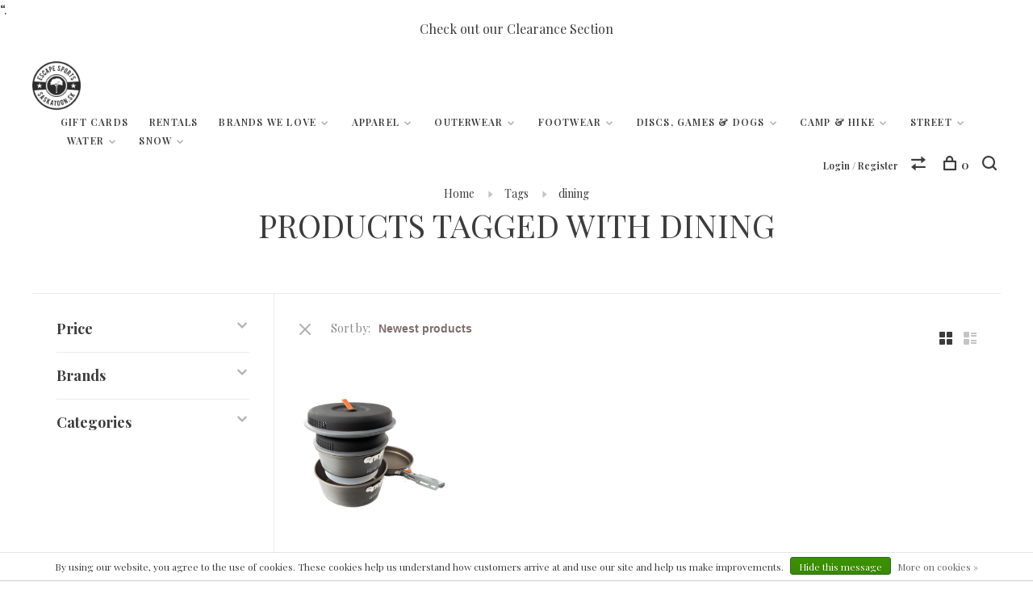

--- FILE ---
content_type: text/html;charset=utf-8
request_url: https://www.escapesports.ca/tags/dining/js/scripts.js
body_size: 19779
content:
<!DOCTYPE html>
<html lang="en">
  <head>
    <meta name="google-site-verification" content="Vi7kfyJViQCqXaBfHWT2OjX505Uy4rnREZMG5a9UlFI" />
    <meta name="viewport" content="width=device-width, initial-scale=1">
    <link rel="stylesheet" type="text/css" href="assets/normalize.css" />
		<link rel="stylesheet" type="text/css" href="assets/component.css" /> 
    <link href="https://fonts.googleapis.com/css?family=Montserrat:400,500,700,900|Ubuntu:400,500,700" rel="stylesheet">
    <script>var booqableOptions = { company: 'fd2c15ea-9507-4f9a-b5ed-17c538bc9c0b' }</script>
    <script src="https://d4lmxg2kcswpo.cloudfront.net/assets/store/booqable_v2.js"></script>
    <script src="https://ajax.googleapis.com/ajax/libs/jquery/3.1.0/jquery.min.js"></script>
    <script src="https://cdnjs.cloudflare.com/ajax/libs/jquery/2.1.3/jquery.min.js"></script>
    <script src="https://kit.fontawesome.com/e1ab92641f.js"></script>
    <!-- Facebook Pixel Code -->
<script>
  !function(f,b,e,v,n,t,s)
  {if(f.fbq)return;n=f.fbq=function(){n.callMethod?
  n.callMethod.apply(n,arguments):n.queue.push(arguments)};
  if(!f._fbq)f._fbq=n;n.push=n;n.loaded=!0;n.version='2.0';
  n.queue=[];t=b.createElement(e);t.async=!0;
  t.src=v;s=b.getElementsByTagName(e)[0];
  s.parentNode.insertBefore(t,s)}(window, document,'script',
  'https://connect.facebook.net/en_US/fbevents.js');
  fbq('init', '333436513981520');
  fbq('track', 'PageView');
</script>
<noscript><img height="1" width="1" style="display:none"
  src="https://www.facebook.com/tr?id=333436513981520&ev=PageView&noscript=1"
/></noscript>
<!-- End Facebook Pixel Code -->

   
          <!-- Google Tag Manager -->
      <script>(function(w,d,s,l,i){w[l]=w[l]||[];w[l].push({'gtm.start':
      new Date().getTime(),event:'gtm.js'});var f=d.getElementsByTagName(s)[0],
      j=d.createElement(s),dl=l!='dataLayer'?'&l='+l:'';j.async=true;j.src=
      'https://www.googletagmanager.com/gtm.js?id='+i+dl;f.parentNode.insertBefore(j,f);
      })(window,document,'script','dataLayer','G-3T1T6S5P52');</script>
      <!-- End Google Tag Manager -->
        
    <meta charset="utf-8"/>
<!-- [START] 'blocks/head.rain' -->
<!--

  (c) 2008-2026 Lightspeed Netherlands B.V.
  http://www.lightspeedhq.com
  Generated: 22-01-2026 @ 05:04:32

-->
<link rel="canonical" href="https://www.escapesports.ca/tags/dining/js/scripts.js"/>
<link rel="alternate" href="https://www.escapesports.ca/index.rss" type="application/rss+xml" title="New products"/>
<meta name="robots" content="noodp,noydir"/>
<meta property="og:url" content="https://www.escapesports.ca/tags/dining/js/scripts.js?source=facebook"/>
<meta property="og:site_name" content="Escape Sports Inc."/>
<meta property="og:title" content="dining"/>
<meta property="og:description" content="Embrace the outdoors. Saskatoon&#039;s outdoor adventure and alternative sports hub, featuring products and brands you will be hard pressed to find anywhere else. Fr"/>
<script src="https://www.powr.io/powr.js?external-type=lightspeed"></script>
<script src="https://ajax.googleapis.com/ajax/libs/jquery/1.9.1/jquery.min.js"></script>
<script src="https://services.elfsight.com/lightspeed/assets/plugins/jquery.instashow.packaged.js"></script>
<script>
“<!—Google Tag Manager —><script>” & “<—Google Tag Manager —></script>“.
</script>
<script>
<meta name="google-site-verification" content="f0u97ggi9GAzkLRak1n6zU3fnK_1UK0bDIhxSU5XC8s" />
</script>
<script src="https://www.googletagmanager.com/gtag/js?id=G-3T1T6S5P52"></script>
<script>
window.dataLayer = window.dataLayer || [];
    function gtag(){dataLayer.push(arguments);}
    gtag('js', new Date());

    gtag('config', 'G-3T1T6S5P52');
</script>
<!--[if lt IE 9]>
<script src="https://cdn.shoplightspeed.com/assets/html5shiv.js?2025-02-20"></script>
<![endif]-->
<!-- [END] 'blocks/head.rain' -->
            
    <title>dining - Escape Sports Inc.</title>
    <meta name="description" content="Embrace the outdoors. Saskatoon&#039;s outdoor adventure and alternative sports hub, featuring products and brands you will be hard pressed to find anywhere else. Fr" />
    <meta name="keywords" content="dining" />
    <meta http-equiv="X-UA-Compatible" content="ie=edge">
    <meta name="viewport" content="width=device-width, initial-scale=1.0">
    <meta name="apple-mobile-web-app-capable" content="yes">
    <meta name="apple-mobile-web-app-status-bar-style" content="black">
    <meta name="viewport" content="width=device-width, initial-scale=1, maximum-scale=1, user-scalable=0"/>

    <link rel="shortcut icon" href="https://cdn.shoplightspeed.com/shops/622237/themes/7715/v/1118137/assets/favicon.ico?20251202190408" type="image/x-icon" />
    <link href='//fonts.googleapis.com/css?family=Playfair%20Display:400,400i,300,500,600,700,700i,800,900' rel='stylesheet' type='text/css'>
        <!--<link rel="stylesheet" href="https://cdn.shoplightspeed.com/shops/622237/themes/7715/assets/jquery-ui-min.css?20251218172039" type="text/css" />
    <link rel="stylesheet" href="https://cdn.shoplightspeed.com/shops/622237/themes/7715/assets/featherlight-min.css?20251218172039" type="text/css" />
    <link rel="stylesheet" href="https://cdn.shoplightspeed.com/shops/622237/themes/7715/assets/slick-lightbox.css?20251218172039" type="text/css" />
    <link rel="stylesheet" href="https://cdn.shoplightspeed.com/shops/622237/themes/7715/assets/jquery-background-video.css?20251218172039" type="text/css" />
    <link rel="stylesheet" href="https://cdn.shoplightspeed.com/shops/622237/themes/7715/assets/selectric.css?20251218172039" type="text/css" />
    <link rel="stylesheet" href="https://cdn.shoplightspeed.com/shops/622237/themes/7715/assets/reset.css?20251218172039">-->
    <link rel="stylesheet" href="https://cdn.shoplightspeed.com/assets/gui-2-0.css?2025-02-20" />
    <link rel="stylesheet" href="https://cdn.shoplightspeed.com/assets/gui-responsive-2-0.css?2025-02-20" /> 
    <link rel="stylesheet" href="https://cdn.shoplightspeed.com/shops/622237/themes/7715/assets/style.css?20251218172039">
    <link rel="stylesheet" href="https://cdn.shoplightspeed.com/shops/622237/themes/7715/assets/settings.css?20251218172039" />
    <link rel="stylesheet" href="https://cdn.shoplightspeed.com/shops/622237/themes/7715/assets/custom.css?20251218172039" />
    
    <script src="//ajax.googleapis.com/ajax/libs/jquery/3.0.0/jquery.min.js"></script>
    <script>
      	if( !window.jQuery ) document.write('<script src="https://cdn.shoplightspeed.com/shops/622237/themes/7715/assets/jquery-3.0.0.min.js?20251218172039"><\/script>');
    </script>
    <script src="//cdn.jsdelivr.net/npm/js-cookie@2/src/js.cookie.min.js"></script>
    
    <script src="https://cdn.shoplightspeed.com/assets/gui.js?2025-02-20"></script>
    <script src="https://cdn.shoplightspeed.com/assets/gui-responsive-2-0.js?2025-02-20"></script>
    <script src="https://cdn.shoplightspeed.com/shops/622237/themes/7715/assets/scripts-min.js?20251218172039"></script>
    
            
        
  </head>
  <body>
    
          <!-- Google Tag Manager (noscript) -->
      <noscript><iframe src="https://www.googletagmanager.com/ns.html?id=G-3T1T6S5P52"
      height="0" width="0" style="display:none;visibility:hidden"></iframe></noscript>
      <!-- End Google Tag Manager (noscript) -->
        
    <div class="page-content">
      
                                      	      	              	      	      	            
      <script>
      var product_image_size = '768x1024x1',
          product_in_stock_label = 'In stock',
          product_backorder_label = 'On backorder',
      		product_out_of_stock_label = 'Out of stock',
          product_multiple_variant_label = 'View all product options',
          show_variant_picker = 1,
          display_variant_picker_on = 'specific',
          show_newsletter_promo_popup = 1,
          newsletter_promo_delay = '13000',
          newsletter_promo_hide_until = '7',
      		currency_format = 'C$',
          number_format = '0,0.00',
      		shop_url = 'https://www.escapesports.ca/',
          shop_id = '622237',
        	readmore = 'Read more';
    	</script>
			
      
<a href="https://www.escapesports.ca/clearance/"><div class="notification-bar">Check out our Clearance Section</div></a>

<div class="mobile-nav-overlay"></div>

<header class="site-header site-header-lg mega-menu-header">
  
    
  <a href="https://www.escapesports.ca/" class="logo logo-lg ">
          <img src="https://cdn.shoplightspeed.com/shops/622237/themes/7715/assets/logo.png?20251218171930" alt="Escape Sports Inc." class="logo-image">
      <img src="https://cdn.shoplightspeed.com/shops/622237/themes/7715/assets/logo-white.png?20251218171930" alt="Escape Sports Inc." class="logo-image logo-image-white">
      </a>

  <nav class="main-nav nav-style">
    <ul>
      
                  
      	        <li class="">
          <a href="https://www.escapesports.ca/buy-gift-card/" title="Gift Cards">
            Gift Cards
          </a>
        </li>
                <li class="">
          <a href="https://fareharbor.com/embeds/book/escapesports/?full-items=yes" title="Rentals">
            Rentals
          </a>
        </li>
              
                        	
      	              
        <li class="menu-item-category-2559811 has-child">
          <a href="https://www.escapesports.ca/brands-we-love/">Brands We Love</a>
          <button class="mobile-menu-subopen"><span class="nc-icon-mini arrows-3_small-down"></span></button>                    <ul class="">
                          <li class="subsubitem">
                <a class="underline-hover" href="https://www.escapesports.ca/brands-we-love/armstrong-foils/" title="Armstrong Foils">Armstrong Foils</a>
                                              </li>
                          <li class="subsubitem">
                <a class="underline-hover" href="https://www.escapesports.ca/brands-we-love/astral/" title="Astral">Astral</a>
                                              </li>
                          <li class="subsubitem">
                <a class="underline-hover" href="https://www.escapesports.ca/brands-we-love/eno/" title="ENO">ENO</a>
                                              </li>
                          <li class="subsubitem">
                <a class="underline-hover" href="https://www.escapesports.ca/brands-we-love/esker/" title="Esker">Esker</a>
                                              </li>
                          <li class="subsubitem">
                <a class="underline-hover" href="https://www.escapesports.ca/brands-we-love/fubuki-boots/" title="Fubuki Boots">Fubuki Boots</a>
                                              </li>
                          <li class="subsubitem">
                <a class="underline-hover" href="https://www.escapesports.ca/brands-we-love/grangers/" title="Granger&#039;s">Granger&#039;s</a>
                                              </li>
                          <li class="subsubitem">
                <a class="underline-hover" href="https://www.escapesports.ca/brands-we-love/helly-hansen/" title="Helly Hansen">Helly Hansen</a>
                                              </li>
                          <li class="subsubitem">
                <a class="underline-hover" href="https://www.escapesports.ca/brands-we-love/hestra/" title="Hestra">Hestra</a>
                                              </li>
                          <li class="subsubitem">
                <a class="underline-hover" href="https://www.escapesports.ca/brands-we-love/hydro-flask/" title="Hydro Flask">Hydro Flask</a>
                                              </li>
                          <li class="subsubitem">
                <a class="underline-hover" href="https://www.escapesports.ca/brands-we-love/kavu/" title="KAVU">KAVU</a>
                                              </li>
                          <li class="subsubitem">
                <a class="underline-hover" href="https://www.escapesports.ca/brands-we-love/kuma/" title="KUMA">KUMA</a>
                                              </li>
                          <li class="subsubitem">
                <a class="underline-hover" href="https://www.escapesports.ca/brands-we-love/lems-shoes/" title="LEMS Shoes">LEMS Shoes</a>
                                              </li>
                          <li class="subsubitem">
                <a class="underline-hover" href="https://www.escapesports.ca/brands-we-love/madshus/" title="Madshus">Madshus</a>
                                              </li>
                          <li class="subsubitem">
                <a class="underline-hover" href="https://www.escapesports.ca/brands-we-love/maloja/" title="Maloja">Maloja</a>
                                              </li>
                          <li class="subsubitem">
                <a class="underline-hover" href="https://www.escapesports.ca/brands-we-love/nemo-equipment/" title="Nemo Equipment">Nemo Equipment</a>
                                              </li>
                          <li class="subsubitem">
                <a class="underline-hover" href="https://www.escapesports.ca/brands-we-love/olang/" title="Olang">Olang</a>
                                              </li>
                          <li class="subsubitem">
                <a class="underline-hover" href="https://www.escapesports.ca/brands-we-love/picture/" title="Picture ">Picture </a>
                                              </li>
                          <li class="subsubitem">
                <a class="underline-hover" href="https://www.escapesports.ca/brands-we-love/red-paddle-co/" title="Red Paddle Co.">Red Paddle Co.</a>
                                              </li>
                          <li class="subsubitem">
                <a class="underline-hover" href="https://www.escapesports.ca/brands-we-love/smartwool/" title="Smartwool">Smartwool</a>
                                              </li>
                          <li class="subsubitem">
                <a class="underline-hover" href="https://www.escapesports.ca/brands-we-love/vivo-barefoot/" title="VIVO Barefoot">VIVO Barefoot</a>
                                              </li>
                          <li class="subsubitem">
                <a class="underline-hover" href="https://www.escapesports.ca/brands-we-love/waboba/" title="Waboba">Waboba</a>
                                              </li>
                          <li class="subsubitem">
                <a class="underline-hover" href="https://www.escapesports.ca/brands-we-love/zeal-optics/" title="Zeal Optics">Zeal Optics</a>
                                              </li>
                      </ul>
                  </li>
              
        <li class="menu-item-category-3989189 has-child">
          <a href="https://www.escapesports.ca/apparel/">Apparel</a>
          <button class="mobile-menu-subopen"><span class="nc-icon-mini arrows-3_small-down"></span></button>                    <ul class="">
                          <li class="subsubitem has-child">
                <a class="underline-hover" href="https://www.escapesports.ca/apparel/escape-apparel/" title="Escape Apparel">Escape Apparel</a>
                <button class="mobile-menu-subopen"><span class="nc-icon-mini arrows-3_small-down"></span></button>                                <ul class="">
                                      <li class="subsubitem">
                      <a class="underline-hover" href="https://www.escapesports.ca/apparel/escape-apparel/mens-shirts-sweaters/" title="Men&#039;s Shirts &amp; Sweaters">Men&#039;s Shirts &amp; Sweaters</a>
                      
                    </li>
                   
                                      <li class="subsubitem">
                      <a class="underline-hover" href="https://www.escapesports.ca/apparel/escape-apparel/womens-shirts-sweaters/" title="Women&#039;s Shirts &amp; Sweaters">Women&#039;s Shirts &amp; Sweaters</a>
                      
                    </li>
                   
                                      <li class="subsubitem">
                      <a class="underline-hover" href="https://www.escapesports.ca/apparel/escape-apparel/kids-shirts-sweaters/" title="Kids Shirts &amp; Sweaters">Kids Shirts &amp; Sweaters</a>
                      
                    </li>
                   
                                      <li class="subsubitem">
                      <a class="underline-hover" href="https://www.escapesports.ca/apparel/escape-apparel/hats-beanies/" title="Hats &amp; Beanies">Hats &amp; Beanies</a>
                      
                    </li>
                   
                                      <li class="subsubitem">
                      <a class="underline-hover" href="https://www.escapesports.ca/apparel/escape-apparel/20th-anniversary/" title="20th Anniversary">20th Anniversary</a>
                      
                    </li>
                   
                                  </ul>
                              </li>
                          <li class="subsubitem has-child">
                <a class="underline-hover" href="https://www.escapesports.ca/apparel/mens/" title="Mens">Mens</a>
                <button class="mobile-menu-subopen"><span class="nc-icon-mini arrows-3_small-down"></span></button>                                <ul class="">
                                      <li class="subsubitem">
                      <a class="underline-hover" href="https://www.escapesports.ca/apparel/mens/long-sleeve-shirts/" title="Long Sleeve Shirts">Long Sleeve Shirts</a>
                      
                    </li>
                   
                                      <li class="subsubitem">
                      <a class="underline-hover" href="https://www.escapesports.ca/apparel/mens/button-ups/" title="Button Ups">Button Ups</a>
                      
                    </li>
                   
                                      <li class="subsubitem">
                      <a class="underline-hover" href="https://www.escapesports.ca/apparel/mens/sweaters-hoodies/" title="Sweaters/Hoodies">Sweaters/Hoodies</a>
                      
                    </li>
                   
                                      <li class="subsubitem">
                      <a class="underline-hover" href="https://www.escapesports.ca/apparel/mens/short-sleeve-shirts/" title="Short Sleeve Shirts">Short Sleeve Shirts</a>
                      
                    </li>
                   
                                      <li class="subsubitem">
                      <a class="underline-hover" href="https://www.escapesports.ca/apparel/mens/tank-tops/" title="Tank Tops">Tank Tops</a>
                      
                    </li>
                   
                                      <li class="subsubitem">
                      <a class="underline-hover" href="https://www.escapesports.ca/apparel/mens/shorts/" title="Shorts">Shorts</a>
                      
                    </li>
                   
                                      <li class="subsubitem">
                      <a class="underline-hover" href="https://www.escapesports.ca/apparel/mens/pants/" title="Pants">Pants</a>
                      
                    </li>
                   
                                      <li class="subsubitem">
                      <a class="underline-hover" href="https://www.escapesports.ca/apparel/mens/underwear/" title="Underwear">Underwear</a>
                      
                    </li>
                   
                                      <li class="subsubitem">
                      <a class="underline-hover" href="https://www.escapesports.ca/apparel/mens/swimwear/" title="Swimwear">Swimwear</a>
                      
                    </li>
                   
                                  </ul>
                              </li>
                          <li class="subsubitem has-child">
                <a class="underline-hover" href="https://www.escapesports.ca/apparel/womens/" title="Womens">Womens</a>
                <button class="mobile-menu-subopen"><span class="nc-icon-mini arrows-3_small-down"></span></button>                                <ul class="">
                                      <li class="subsubitem">
                      <a class="underline-hover" href="https://www.escapesports.ca/apparel/womens/long-sleeve-shirts/" title="Long Sleeve Shirts">Long Sleeve Shirts</a>
                      
                    </li>
                   
                                      <li class="subsubitem">
                      <a class="underline-hover" href="https://www.escapesports.ca/apparel/womens/button-ups/" title="Button Ups">Button Ups</a>
                      
                    </li>
                   
                                      <li class="subsubitem">
                      <a class="underline-hover" href="https://www.escapesports.ca/apparel/womens/sweaters-hoodies/" title="Sweaters/Hoodies">Sweaters/Hoodies</a>
                      
                    </li>
                   
                                      <li class="subsubitem">
                      <a class="underline-hover" href="https://www.escapesports.ca/apparel/womens/short-sleeve-shirts/" title="Short Sleeve Shirts">Short Sleeve Shirts</a>
                      
                    </li>
                   
                                      <li class="subsubitem">
                      <a class="underline-hover" href="https://www.escapesports.ca/apparel/womens/tank-tops/" title="Tank Tops">Tank Tops</a>
                      
                    </li>
                   
                                      <li class="subsubitem">
                      <a class="underline-hover" href="https://www.escapesports.ca/apparel/womens/shorts/" title="Shorts">Shorts</a>
                      
                    </li>
                   
                                      <li class="subsubitem">
                      <a class="underline-hover" href="https://www.escapesports.ca/apparel/womens/pants/" title="Pants">Pants</a>
                      
                    </li>
                   
                                      <li class="subsubitem">
                      <a class="underline-hover" href="https://www.escapesports.ca/apparel/womens/rompers-playsuits/" title="Rompers &amp; Playsuits">Rompers &amp; Playsuits</a>
                      
                    </li>
                   
                                      <li class="subsubitem">
                      <a class="underline-hover" href="https://www.escapesports.ca/apparel/womens/dresses-skirts-wraps/" title="Dresses, Skirts &amp; Wraps">Dresses, Skirts &amp; Wraps</a>
                      
                    </li>
                   
                                      <li class="subsubitem">
                      <a class="underline-hover" href="https://www.escapesports.ca/apparel/womens/leggings-tights/" title="Leggings &amp; Tights">Leggings &amp; Tights</a>
                      
                    </li>
                   
                                      <li class="subsubitem">
                      <a class="underline-hover" href="https://www.escapesports.ca/apparel/womens/underwear/" title="Underwear">Underwear</a>
                      
                    </li>
                   
                                      <li class="subsubitem">
                      <a class="underline-hover" href="https://www.escapesports.ca/apparel/womens/swimwear/" title="Swimwear">Swimwear</a>
                      
                    </li>
                   
                                  </ul>
                              </li>
                          <li class="subsubitem has-child">
                <a class="underline-hover" href="https://www.escapesports.ca/apparel/kids/" title="Kids">Kids</a>
                <button class="mobile-menu-subopen"><span class="nc-icon-mini arrows-3_small-down"></span></button>                                <ul class="">
                                      <li class="subsubitem">
                      <a class="underline-hover" href="https://www.escapesports.ca/apparel/kids/sweaters-hoodies/" title="Sweaters/Hoodies">Sweaters/Hoodies</a>
                      
                    </li>
                   
                                      <li class="subsubitem">
                      <a class="underline-hover" href="https://www.escapesports.ca/apparel/kids/shirts/" title="Shirts">Shirts</a>
                      
                    </li>
                   
                                      <li class="subsubitem">
                      <a class="underline-hover" href="https://www.escapesports.ca/apparel/kids/underwear/" title="Underwear">Underwear</a>
                      
                    </li>
                   
                                  </ul>
                              </li>
                          <li class="subsubitem has-child">
                <a class="underline-hover" href="https://www.escapesports.ca/apparel/socks/" title="Socks">Socks</a>
                <button class="mobile-menu-subopen"><span class="nc-icon-mini arrows-3_small-down"></span></button>                                <ul class="">
                                      <li class="subsubitem">
                      <a class="underline-hover" href="https://www.escapesports.ca/apparel/socks/kids/" title="Kids">Kids</a>
                      
                    </li>
                   
                                      <li class="subsubitem">
                      <a class="underline-hover" href="https://www.escapesports.ca/apparel/socks/womens/" title="Womens">Womens</a>
                      
                    </li>
                   
                                      <li class="subsubitem">
                      <a class="underline-hover" href="https://www.escapesports.ca/apparel/socks/unisex/" title="Unisex">Unisex</a>
                      
                    </li>
                   
                                  </ul>
                              </li>
                      </ul>
                  </li>
              
        <li class="menu-item-category-4111084 has-child">
          <a href="https://www.escapesports.ca/outerwear/">Outerwear</a>
          <button class="mobile-menu-subopen"><span class="nc-icon-mini arrows-3_small-down"></span></button>                    <ul class="">
                          <li class="subsubitem has-child">
                <a class="underline-hover" href="https://www.escapesports.ca/outerwear/mens/" title="Mens">Mens</a>
                <button class="mobile-menu-subopen"><span class="nc-icon-mini arrows-3_small-down"></span></button>                                <ul class="">
                                      <li class="subsubitem">
                      <a class="underline-hover" href="https://www.escapesports.ca/outerwear/mens/baselayers/" title="Baselayers">Baselayers</a>
                      
                    </li>
                   
                                      <li class="subsubitem">
                      <a class="underline-hover" href="https://www.escapesports.ca/outerwear/mens/midlayers/" title="Midlayers">Midlayers</a>
                      
                    </li>
                   
                                      <li class="subsubitem">
                      <a class="underline-hover" href="https://www.escapesports.ca/outerwear/mens/insulated-jackets/" title="Insulated Jackets">Insulated Jackets</a>
                      
                    </li>
                   
                                      <li class="subsubitem">
                      <a class="underline-hover" href="https://www.escapesports.ca/outerwear/mens/insulated-pants/" title="Insulated Pants">Insulated Pants</a>
                      
                    </li>
                   
                                      <li class="subsubitem">
                      <a class="underline-hover" href="https://www.escapesports.ca/outerwear/mens/shell-jackets/" title="Shell Jackets">Shell Jackets</a>
                      
                    </li>
                   
                                      <li class="subsubitem">
                      <a class="underline-hover" href="https://www.escapesports.ca/outerwear/mens/shell-pants/" title="Shell Pants">Shell Pants</a>
                      
                    </li>
                   
                                      <li class="subsubitem">
                      <a class="underline-hover" href="https://www.escapesports.ca/outerwear/mens/fleece-jackets/" title="Fleece Jackets">Fleece Jackets</a>
                      
                    </li>
                   
                                      <li class="subsubitem">
                      <a class="underline-hover" href="https://www.escapesports.ca/outerwear/mens/vests/" title="Vests">Vests</a>
                      
                    </li>
                   
                                      <li class="subsubitem">
                      <a class="underline-hover" href="https://www.escapesports.ca/outerwear/mens/casual-jackets/" title="Casual Jackets">Casual Jackets</a>
                      
                    </li>
                   
                                      <li class="subsubitem">
                      <a class="underline-hover" href="https://www.escapesports.ca/outerwear/mens/softshell-hoodies/" title="Softshell Hoodies">Softshell Hoodies</a>
                      
                    </li>
                   
                                  </ul>
                              </li>
                          <li class="subsubitem has-child">
                <a class="underline-hover" href="https://www.escapesports.ca/outerwear/womens/" title="Womens">Womens</a>
                <button class="mobile-menu-subopen"><span class="nc-icon-mini arrows-3_small-down"></span></button>                                <ul class="">
                                      <li class="subsubitem">
                      <a class="underline-hover" href="https://www.escapesports.ca/outerwear/womens/baselayers/" title="Baselayers">Baselayers</a>
                      
                    </li>
                   
                                      <li class="subsubitem">
                      <a class="underline-hover" href="https://www.escapesports.ca/outerwear/womens/midlayers/" title="Midlayers">Midlayers</a>
                      
                    </li>
                   
                                      <li class="subsubitem">
                      <a class="underline-hover" href="https://www.escapesports.ca/outerwear/womens/insulated-jackets/" title="Insulated Jackets">Insulated Jackets</a>
                      
                    </li>
                   
                                      <li class="subsubitem">
                      <a class="underline-hover" href="https://www.escapesports.ca/outerwear/womens/insulated-pants/" title="Insulated Pants">Insulated Pants</a>
                      
                    </li>
                   
                                      <li class="subsubitem">
                      <a class="underline-hover" href="https://www.escapesports.ca/outerwear/womens/shell-jackets/" title="Shell Jackets">Shell Jackets</a>
                      
                    </li>
                   
                                      <li class="subsubitem">
                      <a class="underline-hover" href="https://www.escapesports.ca/outerwear/womens/shell-pants/" title="Shell Pants">Shell Pants</a>
                      
                    </li>
                   
                                      <li class="subsubitem">
                      <a class="underline-hover" href="https://www.escapesports.ca/outerwear/womens/fleece-jackets/" title="Fleece Jackets">Fleece Jackets</a>
                      
                    </li>
                   
                                      <li class="subsubitem">
                      <a class="underline-hover" href="https://www.escapesports.ca/outerwear/womens/vests/" title="Vests">Vests</a>
                      
                    </li>
                   
                                      <li class="subsubitem">
                      <a class="underline-hover" href="https://www.escapesports.ca/outerwear/womens/casual-jackets/" title="Casual Jackets">Casual Jackets</a>
                      
                    </li>
                   
                                  </ul>
                              </li>
                          <li class="subsubitem has-child">
                <a class="underline-hover" href="https://www.escapesports.ca/outerwear/kids/" title="Kids">Kids</a>
                <button class="mobile-menu-subopen"><span class="nc-icon-mini arrows-3_small-down"></span></button>                                <ul class="">
                                      <li class="subsubitem">
                      <a class="underline-hover" href="https://www.escapesports.ca/outerwear/kids/baselayers/" title="Baselayers">Baselayers</a>
                      
                    </li>
                   
                                      <li class="subsubitem">
                      <a class="underline-hover" href="https://www.escapesports.ca/outerwear/kids/insulated-jackets/" title="Insulated Jackets">Insulated Jackets</a>
                      
                    </li>
                   
                                      <li class="subsubitem">
                      <a class="underline-hover" href="https://www.escapesports.ca/outerwear/kids/insulated-pants/" title="Insulated Pants">Insulated Pants</a>
                      
                    </li>
                   
                                      <li class="subsubitem">
                      <a class="underline-hover" href="https://www.escapesports.ca/outerwear/kids/shell-jackets/" title="Shell Jackets">Shell Jackets</a>
                      
                    </li>
                   
                                  </ul>
                              </li>
                          <li class="subsubitem has-child">
                <a class="underline-hover" href="https://www.escapesports.ca/outerwear/handwear/" title="Handwear">Handwear</a>
                <button class="mobile-menu-subopen"><span class="nc-icon-mini arrows-3_small-down"></span></button>                                <ul class="">
                                      <li class="subsubitem">
                      <a class="underline-hover" href="https://www.escapesports.ca/outerwear/handwear/5-finger-gloves/" title="5-Finger Gloves">5-Finger Gloves</a>
                      
                    </li>
                   
                                      <li class="subsubitem">
                      <a class="underline-hover" href="https://www.escapesports.ca/outerwear/handwear/3-finger-gloves/" title="3-Finger Gloves">3-Finger Gloves</a>
                      
                    </li>
                   
                                      <li class="subsubitem">
                      <a class="underline-hover" href="https://www.escapesports.ca/outerwear/handwear/mitts/" title="Mitts">Mitts</a>
                      
                    </li>
                   
                                      <li class="subsubitem">
                      <a class="underline-hover" href="https://www.escapesports.ca/outerwear/handwear/liners-cuffs-care/" title="Liners, Cuffs &amp; Care">Liners, Cuffs &amp; Care</a>
                      
                    </li>
                   
                                  </ul>
                              </li>
                          <li class="subsubitem has-child">
                <a class="underline-hover" href="https://www.escapesports.ca/outerwear/accessories/" title="Accessories">Accessories</a>
                <button class="mobile-menu-subopen"><span class="nc-icon-mini arrows-3_small-down"></span></button>                                <ul class="">
                                      <li class="subsubitem">
                      <a class="underline-hover" href="https://www.escapesports.ca/outerwear/accessories/belts-suspenders/" title="Belts &amp; Suspenders">Belts &amp; Suspenders</a>
                      
                    </li>
                   
                                      <li class="subsubitem">
                      <a class="underline-hover" href="https://www.escapesports.ca/outerwear/accessories/gaiters/" title="Gaiters">Gaiters</a>
                      
                    </li>
                   
                                      <li class="subsubitem">
                      <a class="underline-hover" href="https://www.escapesports.ca/outerwear/accessories/gear-care/" title="Gear Care">Gear Care</a>
                      
                    </li>
                   
                                      <li class="subsubitem">
                      <a class="underline-hover" href="https://www.escapesports.ca/outerwear/accessories/hats-caps/" title="Hats &amp; Caps">Hats &amp; Caps</a>
                      
                    </li>
                   
                                      <li class="subsubitem">
                      <a class="underline-hover" href="https://www.escapesports.ca/outerwear/accessories/neckwear/" title="Neckwear">Neckwear</a>
                      
                    </li>
                   
                                      <li class="subsubitem">
                      <a class="underline-hover" href="https://www.escapesports.ca/outerwear/accessories/ponchos/" title="Ponchos">Ponchos</a>
                      
                    </li>
                   
                                      <li class="subsubitem">
                      <a class="underline-hover" href="https://www.escapesports.ca/outerwear/accessories/sand-socks/" title="Sand Socks">Sand Socks</a>
                      
                    </li>
                   
                                      <li class="subsubitem">
                      <a class="underline-hover" href="https://www.escapesports.ca/outerwear/accessories/sun-cycling-glasses/" title="Sun &amp; Cycling Glasses">Sun &amp; Cycling Glasses</a>
                      
                    </li>
                   
                                      <li class="subsubitem">
                      <a class="underline-hover" href="https://www.escapesports.ca/outerwear/accessories/toques-headbands/" title="Toques &amp; Headbands">Toques &amp; Headbands</a>
                      
                    </li>
                   
                                  </ul>
                              </li>
                      </ul>
                  </li>
              
        <li class="menu-item-category-1257285 has-child">
          <a href="https://www.escapesports.ca/footwear/">Footwear</a>
          <button class="mobile-menu-subopen"><span class="nc-icon-mini arrows-3_small-down"></span></button>                    <ul class="">
                          <li class="subsubitem has-child">
                <a class="underline-hover" href="https://www.escapesports.ca/footwear/barefoot-footwear/" title="Barefoot Footwear">Barefoot Footwear</a>
                <button class="mobile-menu-subopen"><span class="nc-icon-mini arrows-3_small-down"></span></button>                                <ul class="">
                                      <li class="subsubitem">
                      <a class="underline-hover" href="https://www.escapesports.ca/footwear/barefoot-footwear/lems/" title="LEMS">LEMS</a>
                      
                    </li>
                   
                                      <li class="subsubitem">
                      <a class="underline-hover" href="https://www.escapesports.ca/footwear/barefoot-footwear/lems-insoles/" title="LEMS Insoles">LEMS Insoles</a>
                      
                    </li>
                   
                                      <li class="subsubitem">
                      <a class="underline-hover" href="https://www.escapesports.ca/footwear/barefoot-footwear/vivobarefoot/" title="Vivobarefoot">Vivobarefoot</a>
                      
                    </li>
                   
                                      <li class="subsubitem">
                      <a class="underline-hover" href="https://www.escapesports.ca/footwear/barefoot-footwear/shamma-sandals/" title="Shamma Sandals">Shamma Sandals</a>
                      
                    </li>
                   
                                      <li class="subsubitem">
                      <a class="underline-hover" href="https://www.escapesports.ca/footwear/barefoot-footwear/astral-water-shoes/" title="Astral Water Shoes">Astral Water Shoes</a>
                      
                    </li>
                   
                                  </ul>
                              </li>
                          <li class="subsubitem has-child">
                <a class="underline-hover" href="https://www.escapesports.ca/footwear/unisex/" title="Unisex">Unisex</a>
                <button class="mobile-menu-subopen"><span class="nc-icon-mini arrows-3_small-down"></span></button>                                <ul class="">
                                      <li class="subsubitem">
                      <a class="underline-hover" href="https://www.escapesports.ca/footwear/unisex/casual-boots-hikers/" title="Casual Boots &amp; Hikers">Casual Boots &amp; Hikers</a>
                      
                    </li>
                   
                                      <li class="subsubitem">
                      <a class="underline-hover" href="https://www.escapesports.ca/footwear/unisex/sandals/" title="Sandals">Sandals</a>
                      
                    </li>
                   
                                      <li class="subsubitem">
                      <a class="underline-hover" href="https://www.escapesports.ca/footwear/unisex/shoes/" title="Shoes">Shoes</a>
                      
                    </li>
                   
                                      <li class="subsubitem">
                      <a class="underline-hover" href="https://www.escapesports.ca/footwear/unisex/winter-boots/" title="Winter Boots">Winter Boots</a>
                      
                    </li>
                   
                                  </ul>
                              </li>
                          <li class="subsubitem has-child">
                <a class="underline-hover" href="https://www.escapesports.ca/footwear/mens/" title="Mens">Mens</a>
                <button class="mobile-menu-subopen"><span class="nc-icon-mini arrows-3_small-down"></span></button>                                <ul class="">
                                      <li class="subsubitem">
                      <a class="underline-hover" href="https://www.escapesports.ca/footwear/mens/casual-boots-hikers/" title="Casual Boots &amp; Hikers">Casual Boots &amp; Hikers</a>
                      
                    </li>
                   
                                      <li class="subsubitem">
                      <a class="underline-hover" href="https://www.escapesports.ca/footwear/mens/sandals/" title="Sandals">Sandals</a>
                      
                    </li>
                   
                                      <li class="subsubitem">
                      <a class="underline-hover" href="https://www.escapesports.ca/footwear/mens/shoes/" title="Shoes">Shoes</a>
                      
                    </li>
                   
                                      <li class="subsubitem">
                      <a class="underline-hover" href="https://www.escapesports.ca/footwear/mens/winter-boots/" title="Winter Boots">Winter Boots</a>
                      
                    </li>
                   
                                  </ul>
                              </li>
                          <li class="subsubitem has-child">
                <a class="underline-hover" href="https://www.escapesports.ca/footwear/womens/" title="Womens">Womens</a>
                <button class="mobile-menu-subopen"><span class="nc-icon-mini arrows-3_small-down"></span></button>                                <ul class="">
                                      <li class="subsubitem">
                      <a class="underline-hover" href="https://www.escapesports.ca/footwear/womens/casual-boots-hikers/" title="Casual Boots &amp; Hikers">Casual Boots &amp; Hikers</a>
                      
                    </li>
                   
                                      <li class="subsubitem">
                      <a class="underline-hover" href="https://www.escapesports.ca/footwear/womens/sandals/" title="Sandals">Sandals</a>
                      
                    </li>
                   
                                      <li class="subsubitem">
                      <a class="underline-hover" href="https://www.escapesports.ca/footwear/womens/shoes/" title="Shoes">Shoes</a>
                      
                    </li>
                   
                                      <li class="subsubitem">
                      <a class="underline-hover" href="https://www.escapesports.ca/footwear/womens/winter-boots/" title="Winter Boots">Winter Boots</a>
                      
                    </li>
                   
                                  </ul>
                              </li>
                          <li class="subsubitem has-child">
                <a class="underline-hover" href="https://www.escapesports.ca/footwear/kids/" title="Kids">Kids</a>
                <button class="mobile-menu-subopen"><span class="nc-icon-mini arrows-3_small-down"></span></button>                                <ul class="">
                                      <li class="subsubitem">
                      <a class="underline-hover" href="https://www.escapesports.ca/footwear/kids/boots/" title="Boots">Boots</a>
                      
                    </li>
                   
                                      <li class="subsubitem">
                      <a class="underline-hover" href="https://www.escapesports.ca/footwear/kids/sandals/" title="Sandals">Sandals</a>
                      
                    </li>
                   
                                      <li class="subsubitem">
                      <a class="underline-hover" href="https://www.escapesports.ca/footwear/kids/shoes/" title="Shoes">Shoes</a>
                      
                    </li>
                   
                                  </ul>
                              </li>
                          <li class="subsubitem has-child">
                <a class="underline-hover" href="https://www.escapesports.ca/footwear/accessories/" title="Accessories">Accessories</a>
                <button class="mobile-menu-subopen"><span class="nc-icon-mini arrows-3_small-down"></span></button>                                <ul class="">
                                      <li class="subsubitem">
                      <a class="underline-hover" href="https://www.escapesports.ca/footwear/accessories/lems-insoles/" title="LEMS Insoles">LEMS Insoles</a>
                      
                    </li>
                   
                                      <li class="subsubitem">
                      <a class="underline-hover" href="https://www.escapesports.ca/footwear/accessories/foot-health/" title="Foot Health">Foot Health</a>
                      
                    </li>
                   
                                      <li class="subsubitem">
                      <a class="underline-hover" href="https://www.escapesports.ca/footwear/accessories/shoe-care/" title="Shoe Care">Shoe Care</a>
                      
                    </li>
                   
                                      <li class="subsubitem">
                      <a class="underline-hover" href="https://www.escapesports.ca/footwear/accessories/traction/" title="Traction">Traction</a>
                      
                    </li>
                   
                                  </ul>
                              </li>
                      </ul>
                  </li>
              
        <li class="menu-item-category-1214628 has-child">
          <a href="https://www.escapesports.ca/discs-games-dogs/">Discs, Games &amp; Dogs</a>
          <button class="mobile-menu-subopen"><span class="nc-icon-mini arrows-3_small-down"></span></button>                    <ul class="">
                          <li class="subsubitem has-child">
                <a class="underline-hover" href="https://www.escapesports.ca/discs-games-dogs/indoor-games/" title="Indoor Games">Indoor Games</a>
                <button class="mobile-menu-subopen"><span class="nc-icon-mini arrows-3_small-down"></span></button>                                <ul class="">
                                      <li class="subsubitem">
                      <a class="underline-hover" href="https://www.escapesports.ca/discs-games-dogs/indoor-games/binho-boards-accessories/" title="Binho Boards &amp; Accessories">Binho Boards &amp; Accessories</a>
                      
                    </li>
                   
                                      <li class="subsubitem">
                      <a class="underline-hover" href="https://www.escapesports.ca/discs-games-dogs/indoor-games/bouncy-balls/" title="Bouncy Balls">Bouncy Balls</a>
                      
                    </li>
                   
                                      <li class="subsubitem">
                      <a class="underline-hover" href="https://www.escapesports.ca/discs-games-dogs/indoor-games/crokinole-boards/" title="Crokinole Boards">Crokinole Boards</a>
                      
                    </li>
                   
                                      <li class="subsubitem">
                      <a class="underline-hover" href="https://www.escapesports.ca/discs-games-dogs/indoor-games/toys/" title="Toys">Toys</a>
                      
                    </li>
                   
                                  </ul>
                              </li>
                          <li class="subsubitem has-child">
                <a class="underline-hover" href="https://www.escapesports.ca/discs-games-dogs/outdoor-games/" title="Outdoor Games">Outdoor Games</a>
                <button class="mobile-menu-subopen"><span class="nc-icon-mini arrows-3_small-down"></span></button>                                <ul class="">
                                      <li class="subsubitem">
                      <a class="underline-hover" href="https://www.escapesports.ca/discs-games-dogs/outdoor-games/beach-toys/" title="Beach Toys">Beach Toys</a>
                      
                    </li>
                   
                                      <li class="subsubitem">
                      <a class="underline-hover" href="https://www.escapesports.ca/discs-games-dogs/outdoor-games/spikeball-accessories/" title="Spikeball &amp; Accessories">Spikeball &amp; Accessories</a>
                      
                    </li>
                   
                                      <li class="subsubitem">
                      <a class="underline-hover" href="https://www.escapesports.ca/discs-games-dogs/outdoor-games/aerobie-boomerangs/" title="Aerobie &amp; Boomerangs">Aerobie &amp; Boomerangs</a>
                      
                    </li>
                   
                                      <li class="subsubitem">
                      <a class="underline-hover" href="https://www.escapesports.ca/discs-games-dogs/outdoor-games/throw-catch-discs/" title="Throw &amp; Catch Discs">Throw &amp; Catch Discs</a>
                      
                    </li>
                   
                                      <li class="subsubitem">
                      <a class="underline-hover" href="https://www.escapesports.ca/discs-games-dogs/outdoor-games/footbags/" title="Footbags">Footbags</a>
                      
                    </li>
                   
                                      <li class="subsubitem">
                      <a class="underline-hover" href="https://www.escapesports.ca/discs-games-dogs/outdoor-games/slackline-kits/" title="Slackline Kits">Slackline Kits</a>
                      
                    </li>
                   
                                      <li class="subsubitem">
                      <a class="underline-hover" href="https://www.escapesports.ca/discs-games-dogs/outdoor-games/bucket-golf/" title="Bucket Golf">Bucket Golf</a>
                      
                    </li>
                   
                                  </ul>
                              </li>
                          <li class="subsubitem has-child">
                <a class="underline-hover" href="https://www.escapesports.ca/discs-games-dogs/disc-golf/" title="Disc Golf">Disc Golf</a>
                <button class="mobile-menu-subopen"><span class="nc-icon-mini arrows-3_small-down"></span></button>                                <ul class="">
                                      <li class="subsubitem">
                      <a class="underline-hover" href="https://www.escapesports.ca/discs-games-dogs/disc-golf/accessories/" title="Accessories">Accessories</a>
                      
                    </li>
                   
                                      <li class="subsubitem">
                      <a class="underline-hover" href="https://www.escapesports.ca/discs-games-dogs/disc-golf/apparel/" title="Apparel">Apparel</a>
                      
                    </li>
                   
                                      <li class="subsubitem">
                      <a class="underline-hover" href="https://www.escapesports.ca/discs-games-dogs/disc-golf/bags/" title="Bags">Bags</a>
                      
                    </li>
                   
                                      <li class="subsubitem">
                      <a class="underline-hover" href="https://www.escapesports.ca/discs-games-dogs/disc-golf/carts/" title="Carts">Carts</a>
                      
                    </li>
                   
                                      <li class="subsubitem">
                      <a class="underline-hover" href="https://www.escapesports.ca/discs-games-dogs/disc-golf/discs/" title="Discs">Discs</a>
                      
                    </li>
                   
                                      <li class="subsubitem">
                      <a class="underline-hover" href="https://www.escapesports.ca/discs-games-dogs/disc-golf/starter-sets/" title="Starter Sets">Starter Sets</a>
                      
                    </li>
                   
                                      <li class="subsubitem">
                      <a class="underline-hover" href="https://www.escapesports.ca/discs-games-dogs/disc-golf/targets-baskets/" title="Targets &amp; Baskets">Targets &amp; Baskets</a>
                      
                    </li>
                   
                                  </ul>
                              </li>
                          <li class="subsubitem has-child">
                <a class="underline-hover" href="https://www.escapesports.ca/discs-games-dogs/dog-gear/" title="Dog Gear">Dog Gear</a>
                <button class="mobile-menu-subopen"><span class="nc-icon-mini arrows-3_small-down"></span></button>                                <ul class="">
                                      <li class="subsubitem">
                      <a class="underline-hover" href="https://www.escapesports.ca/discs-games-dogs/dog-gear/accessories-gear/" title="Accessories/Gear">Accessories/Gear</a>
                      
                    </li>
                   
                                      <li class="subsubitem">
                      <a class="underline-hover" href="https://www.escapesports.ca/discs-games-dogs/dog-gear/mush-equipment/" title="Mush Equipment">Mush Equipment</a>
                      
                    </li>
                   
                                      <li class="subsubitem">
                      <a class="underline-hover" href="https://www.escapesports.ca/discs-games-dogs/dog-gear/dog-discs/" title="Dog Discs">Dog Discs</a>
                      
                    </li>
                   
                                      <li class="subsubitem">
                      <a class="underline-hover" href="https://www.escapesports.ca/discs-games-dogs/dog-gear/toys/" title="Toys">Toys</a>
                      
                    </li>
                   
                                  </ul>
                              </li>
                      </ul>
                  </li>
              
        <li class="menu-item-category-3989187 has-child">
          <a href="https://www.escapesports.ca/camp-hike/">Camp &amp; Hike</a>
          <button class="mobile-menu-subopen"><span class="nc-icon-mini arrows-3_small-down"></span></button>                    <ul class="">
                          <li class="subsubitem has-child">
                <a class="underline-hover" href="https://www.escapesports.ca/camp-hike/accessories/" title="Accessories">Accessories</a>
                <button class="mobile-menu-subopen"><span class="nc-icon-mini arrows-3_small-down"></span></button>                                <ul class="">
                                      <li class="subsubitem">
                      <a class="underline-hover" href="https://www.escapesports.ca/camp-hike/accessories/gear-care-repair/" title="Gear Care &amp; Repair">Gear Care &amp; Repair</a>
                      
                    </li>
                   
                                      <li class="subsubitem">
                      <a class="underline-hover" href="https://www.escapesports.ca/camp-hike/accessories/headlamps-lighting/" title="Headlamps &amp; Lighting">Headlamps &amp; Lighting</a>
                      
                    </li>
                   
                                      <li class="subsubitem">
                      <a class="underline-hover" href="https://www.escapesports.ca/camp-hike/accessories/hiking-poles/" title="Hiking Poles">Hiking Poles</a>
                      
                    </li>
                   
                                      <li class="subsubitem">
                      <a class="underline-hover" href="https://www.escapesports.ca/camp-hike/accessories/skincare/" title="Skincare">Skincare</a>
                      
                    </li>
                   
                                      <li class="subsubitem">
                      <a class="underline-hover" href="https://www.escapesports.ca/camp-hike/accessories/survival-gear-first-aid/" title="Survival Gear &amp; First Aid">Survival Gear &amp; First Aid</a>
                      
                    </li>
                   
                                      <li class="subsubitem">
                      <a class="underline-hover" href="https://www.escapesports.ca/camp-hike/accessories/towels/" title="Towels">Towels</a>
                      
                    </li>
                   
                                      <li class="subsubitem">
                      <a class="underline-hover" href="https://www.escapesports.ca/camp-hike/accessories/umbrellas/" title="Umbrellas">Umbrellas</a>
                      
                    </li>
                   
                                  </ul>
                              </li>
                          <li class="subsubitem has-child">
                <a class="underline-hover" href="https://www.escapesports.ca/camp-hike/bags/" title="Bags">Bags</a>
                <button class="mobile-menu-subopen"><span class="nc-icon-mini arrows-3_small-down"></span></button>                                <ul class="">
                                      <li class="subsubitem">
                      <a class="underline-hover" href="https://www.escapesports.ca/camp-hike/bags/dry-bags-stuff-sacks/" title="Dry Bags &amp; Stuff Sacks">Dry Bags &amp; Stuff Sacks</a>
                      
                    </li>
                   
                                      <li class="subsubitem">
                      <a class="underline-hover" href="https://www.escapesports.ca/camp-hike/bags/casual-lifestyle/" title="Casual &amp; Lifestyle">Casual &amp; Lifestyle</a>
                      
                    </li>
                   
                                      <li class="subsubitem">
                      <a class="underline-hover" href="https://www.escapesports.ca/camp-hike/bags/fanny-packs/" title="Fanny Packs">Fanny Packs</a>
                      
                    </li>
                   
                                      <li class="subsubitem">
                      <a class="underline-hover" href="https://www.escapesports.ca/camp-hike/bags/wallets-purses/" title="Wallets &amp; Purses">Wallets &amp; Purses</a>
                      
                    </li>
                   
                                      <li class="subsubitem">
                      <a class="underline-hover" href="https://www.escapesports.ca/camp-hike/bags/backpack-accessories/" title="Backpack Accessories">Backpack Accessories</a>
                      
                    </li>
                   
                                      <li class="subsubitem">
                      <a class="underline-hover" href="https://www.escapesports.ca/camp-hike/bags/hiking-backpacks/" title="Hiking Backpacks">Hiking Backpacks</a>
                      
                    </li>
                   
                                  </ul>
                              </li>
                          <li class="subsubitem has-child">
                <a class="underline-hover" href="https://www.escapesports.ca/camp-hike/camp-kitchen/" title="Camp Kitchen">Camp Kitchen</a>
                <button class="mobile-menu-subopen"><span class="nc-icon-mini arrows-3_small-down"></span></button>                                <ul class="">
                                      <li class="subsubitem">
                      <a class="underline-hover" href="https://www.escapesports.ca/camp-hike/camp-kitchen/cocktail-hour/" title="Cocktail Hour">Cocktail Hour</a>
                      
                    </li>
                   
                                      <li class="subsubitem">
                      <a class="underline-hover" href="https://www.escapesports.ca/camp-hike/camp-kitchen/coffee-makers-mugs-more/" title="Coffee Makers, Mugs &amp; More">Coffee Makers, Mugs &amp; More</a>
                      
                    </li>
                   
                                      <li class="subsubitem">
                      <a class="underline-hover" href="https://www.escapesports.ca/camp-hike/camp-kitchen/coolers-lunch-kits/" title="Coolers &amp; Lunch Kits">Coolers &amp; Lunch Kits</a>
                      
                    </li>
                   
                                      <li class="subsubitem">
                      <a class="underline-hover" href="https://www.escapesports.ca/camp-hike/camp-kitchen/food-supplements/" title="Food &amp; Supplements">Food &amp; Supplements</a>
                      
                    </li>
                   
                                      <li class="subsubitem">
                      <a class="underline-hover" href="https://www.escapesports.ca/camp-hike/camp-kitchen/food-storage-serving/" title="Food Storage &amp; Serving">Food Storage &amp; Serving</a>
                      
                    </li>
                   
                                      <li class="subsubitem">
                      <a class="underline-hover" href="https://www.escapesports.ca/camp-hike/camp-kitchen/pots-pans-utensils/" title="Pots, Pans &amp; Utensils">Pots, Pans &amp; Utensils</a>
                      
                    </li>
                   
                                      <li class="subsubitem">
                      <a class="underline-hover" href="https://www.escapesports.ca/camp-hike/camp-kitchen/stoves-fuel-fire/" title="Stoves, Fuel &amp; Fire">Stoves, Fuel &amp; Fire</a>
                      
                    </li>
                   
                                      <li class="subsubitem">
                      <a class="underline-hover" href="https://www.escapesports.ca/camp-hike/camp-kitchen/water-bottles/" title="Water Bottles">Water Bottles</a>
                      
                    </li>
                   
                                      <li class="subsubitem">
                      <a class="underline-hover" href="https://www.escapesports.ca/camp-hike/camp-kitchen/water-bottle-accessories-cleaning/" title="Water Bottle Accessories &amp; Cleaning">Water Bottle Accessories &amp; Cleaning</a>
                      
                    </li>
                   
                                      <li class="subsubitem">
                      <a class="underline-hover" href="https://www.escapesports.ca/camp-hike/camp-kitchen/water-filtration-purification/" title="Water Filtration &amp; Purification">Water Filtration &amp; Purification</a>
                      
                    </li>
                   
                                  </ul>
                              </li>
                          <li class="subsubitem has-child">
                <a class="underline-hover" href="https://www.escapesports.ca/camp-hike/shelter-comfort/" title="Shelter &amp; Comfort">Shelter &amp; Comfort</a>
                <button class="mobile-menu-subopen"><span class="nc-icon-mini arrows-3_small-down"></span></button>                                <ul class="">
                                      <li class="subsubitem">
                      <a class="underline-hover" href="https://www.escapesports.ca/camp-hike/shelter-comfort/tents-shelters/" title="Tents &amp; Shelters">Tents &amp; Shelters</a>
                      
                    </li>
                   
                                      <li class="subsubitem">
                      <a class="underline-hover" href="https://www.escapesports.ca/camp-hike/shelter-comfort/sleeping-bags-blankets/" title="Sleeping Bags &amp; Blankets">Sleeping Bags &amp; Blankets</a>
                      
                    </li>
                   
                                      <li class="subsubitem">
                      <a class="underline-hover" href="https://www.escapesports.ca/camp-hike/shelter-comfort/sleeping-pads-mats-pillows/" title="Sleeping Pads, Mats &amp; Pillows">Sleeping Pads, Mats &amp; Pillows</a>
                      
                    </li>
                   
                                      <li class="subsubitem">
                      <a class="underline-hover" href="https://www.escapesports.ca/camp-hike/shelter-comfort/chairs-loungers/" title="Chairs &amp; Loungers">Chairs &amp; Loungers</a>
                      
                    </li>
                   
                                      <li class="subsubitem">
                      <a class="underline-hover" href="https://www.escapesports.ca/camp-hike/shelter-comfort/hammocks/" title="Hammocks">Hammocks</a>
                      
                    </li>
                   
                                  </ul>
                              </li>
                      </ul>
                  </li>
              
        <li class="menu-item-category-4111073 has-child">
          <a href="https://www.escapesports.ca/street/">Street</a>
          <button class="mobile-menu-subopen"><span class="nc-icon-mini arrows-3_small-down"></span></button>                    <ul class="">
                          <li class="subsubitem has-child">
                <a class="underline-hover" href="https://www.escapesports.ca/street/surfskates/" title="Surfskates">Surfskates</a>
                <button class="mobile-menu-subopen"><span class="nc-icon-mini arrows-3_small-down"></span></button>                                <ul class="">
                                      <li class="subsubitem">
                      <a class="underline-hover" href="https://www.escapesports.ca/street/surfskates/completes/" title="Completes">Completes</a>
                      
                    </li>
                   
                                      <li class="subsubitem">
                      <a class="underline-hover" href="https://www.escapesports.ca/street/surfskates/truck-setups/" title="Truck Setups">Truck Setups</a>
                      
                    </li>
                   
                                      <li class="subsubitem">
                      <a class="underline-hover" href="https://www.escapesports.ca/street/surfskates/wheels/" title="Wheels">Wheels</a>
                      
                    </li>
                   
                                      <li class="subsubitem">
                      <a class="underline-hover" href="https://www.escapesports.ca/street/surfskates/bearings-hardware/" title="Bearings &amp; Hardware">Bearings &amp; Hardware</a>
                      
                    </li>
                   
                                      <li class="subsubitem">
                      <a class="underline-hover" href="https://www.escapesports.ca/street/surfskates/wings-sails/" title="Wings &amp; Sails">Wings &amp; Sails</a>
                      
                    </li>
                   
                                  </ul>
                              </li>
                          <li class="subsubitem has-child">
                <a class="underline-hover" href="https://www.escapesports.ca/street/derby/" title="Derby">Derby</a>
                <button class="mobile-menu-subopen"><span class="nc-icon-mini arrows-3_small-down"></span></button>                                <ul class="">
                                      <li class="subsubitem">
                      <a class="underline-hover" href="https://www.escapesports.ca/street/derby/accesories/" title="Accesories">Accesories</a>
                      
                    </li>
                   
                                      <li class="subsubitem">
                      <a class="underline-hover" href="https://www.escapesports.ca/street/derby/skates/" title="Skates">Skates</a>
                      
                    </li>
                   
                                      <li class="subsubitem">
                      <a class="underline-hover" href="https://www.escapesports.ca/street/derby/wheels/" title="Wheels">Wheels</a>
                      
                    </li>
                   
                                  </ul>
                              </li>
                          <li class="subsubitem">
                <a class="underline-hover" href="https://www.escapesports.ca/street/scooter/" title="Scooter">Scooter</a>
                                              </li>
                          <li class="subsubitem has-child">
                <a class="underline-hover" href="https://www.escapesports.ca/street/longboard/" title="Longboard">Longboard</a>
                <button class="mobile-menu-subopen"><span class="nc-icon-mini arrows-3_small-down"></span></button>                                <ul class="">
                                      <li class="subsubitem">
                      <a class="underline-hover" href="https://www.escapesports.ca/street/longboard/accessories/" title="Accessories">Accessories</a>
                      
                    </li>
                   
                                      <li class="subsubitem">
                      <a class="underline-hover" href="https://www.escapesports.ca/street/longboard/completes/" title="Completes">Completes</a>
                      
                    </li>
                   
                                      <li class="subsubitem">
                      <a class="underline-hover" href="https://www.escapesports.ca/street/longboard/decks/" title="Decks">Decks</a>
                      
                    </li>
                   
                                  </ul>
                              </li>
                          <li class="subsubitem has-child">
                <a class="underline-hover" href="https://www.escapesports.ca/street/safety-gear/" title="Safety Gear">Safety Gear</a>
                <button class="mobile-menu-subopen"><span class="nc-icon-mini arrows-3_small-down"></span></button>                                <ul class="">
                                      <li class="subsubitem">
                      <a class="underline-hover" href="https://www.escapesports.ca/street/safety-gear/summer-helmets/" title="Summer Helmets">Summer Helmets</a>
                      
                    </li>
                   
                                      <li class="subsubitem">
                      <a class="underline-hover" href="https://www.escapesports.ca/street/safety-gear/pads-rash-guards/" title="Pads &amp; Rash Guards">Pads &amp; Rash Guards</a>
                      
                    </li>
                   
                                  </ul>
                              </li>
                          <li class="subsubitem has-child">
                <a class="underline-hover" href="https://www.escapesports.ca/street/roller-skates-blades/" title="Roller Skates &amp; Blades">Roller Skates &amp; Blades</a>
                <button class="mobile-menu-subopen"><span class="nc-icon-mini arrows-3_small-down"></span></button>                                <ul class="">
                                      <li class="subsubitem">
                      <a class="underline-hover" href="https://www.escapesports.ca/street/roller-skates-blades/inline-skates/" title="Inline Skates">Inline Skates</a>
                      
                    </li>
                   
                                      <li class="subsubitem">
                      <a class="underline-hover" href="https://www.escapesports.ca/street/roller-skates-blades/recreational-quad-skates/" title="Recreational Quad Skates">Recreational Quad Skates</a>
                      
                    </li>
                   
                                  </ul>
                              </li>
                          <li class="subsubitem has-child">
                <a class="underline-hover" href="https://www.escapesports.ca/street/electric-transportation/" title="Electric Transportation">Electric Transportation</a>
                <button class="mobile-menu-subopen"><span class="nc-icon-mini arrows-3_small-down"></span></button>                                <ul class="">
                                      <li class="subsubitem">
                      <a class="underline-hover" href="https://www.escapesports.ca/street/electric-transportation/onewheel-completes/" title="Onewheel Completes">Onewheel Completes</a>
                      
                    </li>
                   
                                      <li class="subsubitem">
                      <a class="underline-hover" href="https://www.escapesports.ca/street/electric-transportation/onewheel-pint-x-accessories/" title="Onewheel Pint X Accessories">Onewheel Pint X Accessories</a>
                      
                    </li>
                   
                                      <li class="subsubitem">
                      <a class="underline-hover" href="https://www.escapesports.ca/street/electric-transportation/onewheel-gt-gt-sport-accessories/" title="Onewheel GT &amp; GT Sport Accessories">Onewheel GT &amp; GT Sport Accessories</a>
                      
                    </li>
                   
                                      <li class="subsubitem">
                      <a class="underline-hover" href="https://www.escapesports.ca/street/electric-transportation/onewheel-discontinued-models-accessories/" title="Onewheel Discontinued Models Accessories">Onewheel Discontinued Models Accessories</a>
                      
                    </li>
                   
                                      <li class="subsubitem">
                      <a class="underline-hover" href="https://www.escapesports.ca/street/electric-transportation/super-73-electric-motorbikes/" title="Super 73 Electric Motorbikes">Super 73 Electric Motorbikes</a>
                      
                    </li>
                   
                                  </ul>
                              </li>
                      </ul>
                  </li>
              
        <li class="menu-item-category-4111080 has-child">
          <a href="https://www.escapesports.ca/water/">Water</a>
          <button class="mobile-menu-subopen"><span class="nc-icon-mini arrows-3_small-down"></span></button>                    <ul class="">
                          <li class="subsubitem has-child">
                <a class="underline-hover" href="https://www.escapesports.ca/water/wing-foiling/" title="Wing Foiling">Wing Foiling</a>
                <button class="mobile-menu-subopen"><span class="nc-icon-mini arrows-3_small-down"></span></button>                                <ul class="">
                                      <li class="subsubitem">
                      <a class="underline-hover" href="https://www.escapesports.ca/water/wing-foiling/accessories/" title="Accessories">Accessories</a>
                      
                    </li>
                   
                                      <li class="subsubitem">
                      <a class="underline-hover" href="https://www.escapesports.ca/water/wing-foiling/wings/" title="Wings">Wings</a>
                      
                    </li>
                   
                                      <li class="subsubitem">
                      <a class="underline-hover" href="https://www.escapesports.ca/water/wing-foiling/hydrofoil-boards/" title="Hydrofoil Boards">Hydrofoil Boards</a>
                      
                    </li>
                   
                                      <li class="subsubitem">
                      <a class="underline-hover" href="https://www.escapesports.ca/water/wing-foiling/hydrofoil-kits/" title="Hydrofoil Kits">Hydrofoil Kits</a>
                      
                    </li>
                   
                                      <li class="subsubitem">
                      <a class="underline-hover" href="https://www.escapesports.ca/water/wing-foiling/foil-drive/" title="Foil Drive">Foil Drive</a>
                      
                    </li>
                   
                                      <li class="subsubitem">
                      <a class="underline-hover" href="https://www.escapesports.ca/water/wing-foiling/hydrofoil-parts/" title="Hydrofoil Parts">Hydrofoil Parts</a>
                      
                    </li>
                   
                                      <li class="subsubitem">
                      <a class="underline-hover" href="https://www.escapesports.ca/water/wing-foiling/parawing/" title="Parawing">Parawing</a>
                      
                    </li>
                   
                                  </ul>
                              </li>
                          <li class="subsubitem">
                <a class="underline-hover" href="https://www.escapesports.ca/water/skim-boards/" title="Skim Boards">Skim Boards</a>
                                              </li>
                          <li class="subsubitem">
                <a class="underline-hover" href="https://www.escapesports.ca/water/wetsuits-neoprene/" title="Wetsuits &amp; Neoprene">Wetsuits &amp; Neoprene</a>
                                              </li>
                          <li class="subsubitem has-child">
                <a class="underline-hover" href="https://www.escapesports.ca/water/life-jackets-impact-vests/" title="Life Jackets &amp; Impact Vests">Life Jackets &amp; Impact Vests</a>
                <button class="mobile-menu-subopen"><span class="nc-icon-mini arrows-3_small-down"></span></button>                                <ul class="">
                                      <li class="subsubitem">
                      <a class="underline-hover" href="https://www.escapesports.ca/water/life-jackets-impact-vests/dog-pfds/" title="Dog PFDs">Dog PFDs</a>
                      
                    </li>
                   
                                  </ul>
                              </li>
                          <li class="subsubitem has-child">
                <a class="underline-hover" href="https://www.escapesports.ca/water/sup-paddleboarding/" title="SUP (Paddleboarding)">SUP (Paddleboarding)</a>
                <button class="mobile-menu-subopen"><span class="nc-icon-mini arrows-3_small-down"></span></button>                                <ul class="">
                                      <li class="subsubitem">
                      <a class="underline-hover" href="https://www.escapesports.ca/water/sup-paddleboarding/sup-accessories/" title="SUP Accessories">SUP Accessories</a>
                      
                    </li>
                   
                                      <li class="subsubitem">
                      <a class="underline-hover" href="https://www.escapesports.ca/water/sup-paddleboarding/sup-inflatable-boards/" title="SUP Inflatable Boards">SUP Inflatable Boards</a>
                      
                    </li>
                   
                                      <li class="subsubitem">
                      <a class="underline-hover" href="https://www.escapesports.ca/water/sup-paddleboarding/sup-paddles/" title="SUP Paddles">SUP Paddles</a>
                      
                    </li>
                   
                                      <li class="subsubitem">
                      <a class="underline-hover" href="https://www.escapesports.ca/water/sup-paddleboarding/sup-rigid-boards/" title="SUP Rigid Boards">SUP Rigid Boards</a>
                      
                    </li>
                   
                                      <li class="subsubitem">
                      <a class="underline-hover" href="https://www.escapesports.ca/water/sup-paddleboarding/sup-red-paddle-co/" title="SUP Red Paddle Co.">SUP Red Paddle Co.</a>
                      
                    </li>
                   
                                  </ul>
                              </li>
                          <li class="subsubitem has-child">
                <a class="underline-hover" href="https://www.escapesports.ca/water/kiteboarding/" title="Kiteboarding">Kiteboarding</a>
                <button class="mobile-menu-subopen"><span class="nc-icon-mini arrows-3_small-down"></span></button>                                <ul class="">
                                      <li class="subsubitem">
                      <a class="underline-hover" href="https://www.escapesports.ca/water/kiteboarding/accessories/" title="Accessories">Accessories</a>
                      
                    </li>
                   
                                      <li class="subsubitem">
                      <a class="underline-hover" href="https://www.escapesports.ca/water/kiteboarding/bars/" title="Bars">Bars</a>
                      
                    </li>
                   
                                      <li class="subsubitem">
                      <a class="underline-hover" href="https://www.escapesports.ca/water/kiteboarding/completes/" title="Completes">Completes</a>
                      
                    </li>
                   
                                      <li class="subsubitem">
                      <a class="underline-hover" href="https://www.escapesports.ca/water/kiteboarding/harnesses/" title="Harnesses">Harnesses</a>
                      
                    </li>
                   
                                      <li class="subsubitem">
                      <a class="underline-hover" href="https://www.escapesports.ca/water/kiteboarding/kite-only/" title="Kite Only">Kite Only</a>
                      
                    </li>
                   
                                      <li class="subsubitem">
                      <a class="underline-hover" href="https://www.escapesports.ca/water/kiteboarding/kitewing/" title="Kitewing">Kitewing</a>
                      
                    </li>
                   
                                  </ul>
                              </li>
                      </ul>
                  </li>
              
        <li class="menu-item-category-4111079 has-child">
          <a href="https://www.escapesports.ca/snow/">Snow</a>
          <button class="mobile-menu-subopen"><span class="nc-icon-mini arrows-3_small-down"></span></button>                    <ul class="">
                          <li class="subsubitem has-child">
                <a class="underline-hover" href="https://www.escapesports.ca/snow/sleds/" title="Sleds">Sleds</a>
                <button class="mobile-menu-subopen"><span class="nc-icon-mini arrows-3_small-down"></span></button>                                <ul class="">
                                      <li class="subsubitem">
                      <a class="underline-hover" href="https://www.escapesports.ca/snow/sleds/toboggan-accessories/" title="Toboggan &amp; Accessories">Toboggan &amp; Accessories</a>
                      
                    </li>
                   
                                      <li class="subsubitem">
                      <a class="underline-hover" href="https://www.escapesports.ca/snow/sleds/kicksleds/" title="Kicksleds">Kicksleds</a>
                      
                    </li>
                   
                                  </ul>
                              </li>
                          <li class="subsubitem has-child">
                <a class="underline-hover" href="https://www.escapesports.ca/snow/snowshoes/" title="Snowshoes">Snowshoes</a>
                <button class="mobile-menu-subopen"><span class="nc-icon-mini arrows-3_small-down"></span></button>                                <ul class="">
                                      <li class="subsubitem">
                      <a class="underline-hover" href="https://www.escapesports.ca/snow/snowshoes/mens/" title="Mens">Mens</a>
                      
                    </li>
                   
                                      <li class="subsubitem">
                      <a class="underline-hover" href="https://www.escapesports.ca/snow/snowshoes/womens/" title="Womens">Womens</a>
                      
                    </li>
                   
                                      <li class="subsubitem">
                      <a class="underline-hover" href="https://www.escapesports.ca/snow/snowshoes/kids/" title="Kids">Kids</a>
                      
                    </li>
                   
                                  </ul>
                              </li>
                          <li class="subsubitem has-child">
                <a class="underline-hover" href="https://www.escapesports.ca/snow/cross-country-nordic-touring-skis/" title="Cross Country / Nordic &amp; Touring Skis">Cross Country / Nordic &amp; Touring Skis</a>
                <button class="mobile-menu-subopen"><span class="nc-icon-mini arrows-3_small-down"></span></button>                                <ul class="">
                                      <li class="subsubitem">
                      <a class="underline-hover" href="https://www.escapesports.ca/snow/cross-country-nordic-touring-skis/glide-kick-wax-tools/" title="Glide, Kick Wax &amp; Tools">Glide, Kick Wax &amp; Tools</a>
                      
                    </li>
                   
                                      <li class="subsubitem">
                      <a class="underline-hover" href="https://www.escapesports.ca/snow/cross-country-nordic-touring-skis/accessories/" title="Accessories">Accessories</a>
                      
                    </li>
                   
                                      <li class="subsubitem">
                      <a class="underline-hover" href="https://www.escapesports.ca/snow/cross-country-nordic-touring-skis/bindings/" title="Bindings">Bindings</a>
                      
                    </li>
                   
                                      <li class="subsubitem">
                      <a class="underline-hover" href="https://www.escapesports.ca/snow/cross-country-nordic-touring-skis/boots/" title="Boots">Boots</a>
                      
                    </li>
                   
                                      <li class="subsubitem">
                      <a class="underline-hover" href="https://www.escapesports.ca/snow/cross-country-nordic-touring-skis/poles/" title="Poles">Poles</a>
                      
                    </li>
                   
                                      <li class="subsubitem">
                      <a class="underline-hover" href="https://www.escapesports.ca/snow/cross-country-nordic-touring-skis/skis/" title="Skis">Skis</a>
                      
                    </li>
                   
                                      <li class="subsubitem">
                      <a class="underline-hover" href="https://www.escapesports.ca/snow/cross-country-nordic-touring-skis/nordic-skates/" title="Nordic Skates">Nordic Skates</a>
                      
                    </li>
                   
                                      <li class="subsubitem">
                      <a class="underline-hover" href="https://www.escapesports.ca/snow/cross-country-nordic-touring-skis/roller-skis/" title="Roller Skis">Roller Skis</a>
                      
                    </li>
                   
                                  </ul>
                              </li>
                          <li class="subsubitem has-child">
                <a class="underline-hover" href="https://www.escapesports.ca/snow/backcountry-skin-based-skis/" title="Backcountry &amp; Skin-based Skis">Backcountry &amp; Skin-based Skis</a>
                <button class="mobile-menu-subopen"><span class="nc-icon-mini arrows-3_small-down"></span></button>                                <ul class="">
                                      <li class="subsubitem">
                      <a class="underline-hover" href="https://www.escapesports.ca/snow/backcountry-skin-based-skis/skis/" title="Skis">Skis</a>
                      
                    </li>
                   
                                  </ul>
                              </li>
                          <li class="subsubitem has-child">
                <a class="underline-hover" href="https://www.escapesports.ca/snow/boards-more/" title="Boards &amp; More">Boards &amp; More</a>
                <button class="mobile-menu-subopen"><span class="nc-icon-mini arrows-3_small-down"></span></button>                                <ul class="">
                                      <li class="subsubitem">
                      <a class="underline-hover" href="https://www.escapesports.ca/snow/boards-more/snowskates-accesories/" title="Snowskates &amp; Accesories">Snowskates &amp; Accesories</a>
                      
                    </li>
                   
                                      <li class="subsubitem">
                      <a class="underline-hover" href="https://www.escapesports.ca/snow/boards-more/ice-board-blades/" title="Ice Board Blades">Ice Board Blades</a>
                      
                    </li>
                   
                                  </ul>
                              </li>
                          <li class="subsubitem has-child">
                <a class="underline-hover" href="https://www.escapesports.ca/snow/safety-gear/" title="Safety Gear">Safety Gear</a>
                <button class="mobile-menu-subopen"><span class="nc-icon-mini arrows-3_small-down"></span></button>                                <ul class="">
                                      <li class="subsubitem">
                      <a class="underline-hover" href="https://www.escapesports.ca/snow/safety-gear/goggles/" title="Goggles">Goggles</a>
                      
                    </li>
                   
                                      <li class="subsubitem">
                      <a class="underline-hover" href="https://www.escapesports.ca/snow/safety-gear/helmets/" title="Helmets">Helmets</a>
                      
                    </li>
                   
                                  </ul>
                              </li>
                      </ul>
                  </li>
                      
                                                      
      
      <li class="menu-item-mobile-only m-t-30">
                <a href="#" title="Account" data-featherlight="#loginModal">Login / Register</a>
              </li>
      
            
                              
      
    </ul>
  </nav>

  <nav class="secondary-nav nav-style">
    <ul>
      <li class="menu-item-desktop-only menu-item-account">
                <a href="#" title="Account" data-featherlight="#loginModal">Login / Register</a>
              </li>
      
            
                              
      
            
            <li class="hidden-xs">
        <a href="https://www.escapesports.ca/compare/" title="Compare"><span class="nc-icon-mini arrows-1_direction-56"></span></a>
      </li>
            
      <li>
        <a href="#" title="Cart" class="cart-trigger"><span class="nc-icon-mini shopping_bag-20"></span>0</a>
      </li>

      <li class="search-trigger-item">
        <a href="#" title="Search" class="search-trigger"><span class="nc-icon-mini ui-1_zoom"></span></a>
      </li>
    </ul>

    <div class="search-header secondary-style">
      <form action="https://www.escapesports.ca/search/" method="get" id="searchForm">
        <input type="text" name="q" autocomplete="off" value="" placeholder="Search for product">
        <a href="#" class="search-close">Close</a>
      </form>
    </div>
    
    <a class="burger">
      <span></span>
    </a>
    
  </nav>
</header>      <div itemscope itemtype="http://schema.org/BreadcrumbList">
	<div itemprop="itemListElement" itemscope itemtype="http://schema.org/ListItem">
    <a itemprop="item" href="https://www.escapesports.ca/"><span itemprop="name" content="Home"></span></a>
    <meta itemprop="position" content="1" />
  </div>
    	<div itemprop="itemListElement" itemscope itemtype="http://schema.org/ListItem">
      <a itemprop="item" href="https://www.escapesports.ca/tags/"><span itemprop="name" content="Tags"></span></a>
      <meta itemprop="position" content="2" />
    </div>
    	<div itemprop="itemListElement" itemscope itemtype="http://schema.org/ListItem">
      <a itemprop="item" href="https://www.escapesports.ca/tags/dining/"><span itemprop="name" content="dining"></span></a>
      <meta itemprop="position" content="3" />
    </div>
  </div>

      <div class="cart-sidebar-container">
  <div class="cart-sidebar">
    <button class="cart-sidebar-close" aria-label="Close">✕</button>
    <div class="cart-sidebar-title">
      <h5>Cart</h5>
      <p><span class="item-qty"></span> items</p>
    </div>
    
    <div class="cart-sidebar-body">
        
      <div class="no-cart-products">No products found...</div>
      
    </div>
    
      </div>
</div>      <!-- Login Modal -->
<div class="modal-lighbox login-modal" id="loginModal">
  <div class="row">
    <div class="col-sm-6 m-b-30 login-row p-r-30 sm-p-r-15">
      <h4>Login</h4>
      <p>Log in if you have an account</p>
      <form action="https://www.escapesports.ca/account/loginPost/?return=https%3A%2F%2Fwww.escapesports.ca%2Ftags%2Fdining%2Fjs%2Fscripts.js" method="post" class="secondary-style">
        <input type="hidden" name="key" value="e8ce564c451b37daf6501cf0d2d4822b" />
        <div class="form-row">
          <input type="text" name="email" autocomplete="on" placeholder="Email address" class="required" />
        </div>
        <div class="form-row">
          <input type="password" name="password" autocomplete="on" placeholder="Password" class="required" />
        </div>
        <div class="">
          <a class="button button-arrow popup-validation" href="javascript:;" title="Login">Login</a>
        </div>
      </form>
    </div>
    <div class="col-sm-6 m-b-30 p-l-30 sm-p-l-15">
      <h4>Register</h4>
      <p class="register-subtitle">Having an account with us will allow you to check out faster in the future, store multiple addresses, view and track your orders in your account, and more.</p>
      <a class="button button-arrow" href="https://www.escapesports.ca/account/register/" title="Create an account">Create an account</a>
    </div>
  </div>
  <div class="text-center forgot-password">
    <a class="forgot-pw" href="https://www.escapesports.ca/account/password/">Forgot your password?</a>
  </div>
</div>      
      <main class="main-content">
          

<div class="container container-sm">
  <!-- Collection Intro -->
    	<div class="text-center m-t-80 sm-m-t-50">
      
            
            <!-- Breadcrumbs -->
      <div class="breadcrumbs">
        <a href="https://www.escapesports.ca/" title="Home">Home</a>
                <i class="nc-icon-mini arrows-1_small-triangle-right"></i><a href="https://www.escapesports.ca/tags/">Tags</a>
                <i class="nc-icon-mini arrows-1_small-triangle-right"></i><a class="last" href="https://www.escapesports.ca/tags/dining/">dining</a>
              </div>
            <h1 class="page-title">Products tagged with dining</h1>
          </div>
  </div>
  
<div class="collection-products" id="collection-page">
  <div class="collection-sidebar">
    
    <div class="collection-sidebar-wrapper">
      <button class="filter-close-mobile" aria-label="Close">✕</button>
      <form action="https://www.escapesports.ca/tags/dining/js/" method="get" id="sidebar_filters">
        <input type="hidden" name="mode" value="grid" id="filter_form_mode_side" />
        <input type="hidden" name="limit" value="16" id="filter_form_limit_side" />
        <input type="hidden" name="sort" value="newest" id="filter_form_sort_side" />
        <input type="hidden" name="max" value="200" id="filter_form_max_2_side" />
        <input type="hidden" name="min" value="0" id="filter_form_min_2_side" />

        <div class="sidebar-filters">

                    <div class="filter-wrap" id="priceFilters">
            <div class="filter-title">Price</div>
            <div class="filter-item">
              <div class="price-filter">
                <div class="sidebar-filter-slider">
                  <div class="collection-filter-price price-filter-2"></div>
                </div>
                <div class="price-filter-range">
                  <div class="row">
                    <div class="col-xs-6">
                      <div class="min">Min: C$<span>0</span></div>
                    </div>
                    <div class="col-xs-6 text-right">
                      <div class="max">Max: C$<span>200</span></div>
                    </div>
                  </div>
                </div>
              </div>
            </div>
          </div>
          
                    <div class="filter-wrap" id="brandsFilters">
            <div class="filter-title">Brands</div>
            <div class="filter-item m-t-10">
                            <div class="checkbox">
                <input id="filter_0" type="radio" name="brand" value="0"  checked="checked" />
                <label for="filter_0">All brands</label>
              </div>
                            <div class="checkbox">
                <input id="filter_875639" type="radio" name="brand" value="875639"  />
                <label for="filter_875639">GSI Outdoors</label>
              </div>
                          </div>
          </div>
          
                    
          
          <div class="filter-wrap active" id="categoriesFilters">
            <div class="filter-title">Categories</div>
            <div class="filter-item">
              <ul class="categories-list">
                                  <li class=""><a href="https://www.escapesports.ca/brands-we-love/">Brands We Love</a>
                                        <span class="toggle-sub-cats">
                      <span class="nc-icon-mini arrows-3_small-down"></span>
                    </span>
                                                              <ul class="">
                                                  <li class="">
                            <a href="https://www.escapesports.ca/brands-we-love/armstrong-foils/">Armstrong Foils <small>(101)</small></a>
                                                                                  </li>
                                                  <li class="">
                            <a href="https://www.escapesports.ca/brands-we-love/astral/">Astral <small>(11)</small></a>
                                                                                  </li>
                                                  <li class="">
                            <a href="https://www.escapesports.ca/brands-we-love/eno/">ENO <small>(38)</small></a>
                                                                                  </li>
                                                  <li class="">
                            <a href="https://www.escapesports.ca/brands-we-love/esker/">Esker <small>(8)</small></a>
                                                                                  </li>
                                                  <li class="">
                            <a href="https://www.escapesports.ca/brands-we-love/fubuki-boots/">Fubuki Boots <small>(6)</small></a>
                                                                                  </li>
                                                  <li class="">
                            <a href="https://www.escapesports.ca/brands-we-love/grangers/">Granger&#039;s <small>(11)</small></a>
                                                                                  </li>
                                                  <li class="">
                            <a href="https://www.escapesports.ca/brands-we-love/helly-hansen/">Helly Hansen <small>(18)</small></a>
                                                                                  </li>
                                                  <li class="">
                            <a href="https://www.escapesports.ca/brands-we-love/hestra/">Hestra <small>(128)</small></a>
                                                                                  </li>
                                                  <li class="">
                            <a href="https://www.escapesports.ca/brands-we-love/hydro-flask/">Hydro Flask <small>(59)</small></a>
                                                                                  </li>
                                                  <li class="">
                            <a href="https://www.escapesports.ca/brands-we-love/kavu/">KAVU <small>(104)</small></a>
                                                                                  </li>
                                                  <li class="">
                            <a href="https://www.escapesports.ca/brands-we-love/kuma/">KUMA <small>(44)</small></a>
                                                                                  </li>
                                                  <li class="">
                            <a href="https://www.escapesports.ca/brands-we-love/lems-shoes/">LEMS Shoes <small>(73)</small></a>
                                                                                  </li>
                                                  <li class="">
                            <a href="https://www.escapesports.ca/brands-we-love/madshus/">Madshus <small>(25)</small></a>
                                                                                  </li>
                                                  <li class="">
                            <a href="https://www.escapesports.ca/brands-we-love/maloja/">Maloja <small>(66)</small></a>
                                                                                  </li>
                                                  <li class="">
                            <a href="https://www.escapesports.ca/brands-we-love/nemo-equipment/">Nemo Equipment <small>(56)</small></a>
                                                                                  </li>
                                                  <li class="">
                            <a href="https://www.escapesports.ca/brands-we-love/olang/">Olang <small>(36)</small></a>
                                                                                  </li>
                                                  <li class="">
                            <a href="https://www.escapesports.ca/brands-we-love/picture/">Picture  <small>(306)</small></a>
                                                                                  </li>
                                                  <li class="">
                            <a href="https://www.escapesports.ca/brands-we-love/red-paddle-co/">Red Paddle Co. <small>(49)</small></a>
                                                                                  </li>
                                                  <li class="">
                            <a href="https://www.escapesports.ca/brands-we-love/smartwool/">Smartwool <small>(50)</small></a>
                                                                                  </li>
                                                  <li class="">
                            <a href="https://www.escapesports.ca/brands-we-love/vivo-barefoot/">VIVO Barefoot <small>(50)</small></a>
                                                                                  </li>
                                                  <li class="">
                            <a href="https://www.escapesports.ca/brands-we-love/waboba/">Waboba <small>(29)</small></a>
                                                                                  </li>
                                                  <li class="">
                            <a href="https://www.escapesports.ca/brands-we-love/zeal-optics/">Zeal Optics <small>(17)</small></a>
                                                                                  </li>
                                              </ul>
                                      </li>
                                  <li class=""><a href="https://www.escapesports.ca/apparel/">Apparel</a>
                                        <span class="toggle-sub-cats">
                      <span class="nc-icon-mini arrows-3_small-down"></span>
                    </span>
                                                              <ul class="">
                                                  <li class="">
                            <a href="https://www.escapesports.ca/apparel/escape-apparel/">Escape Apparel <small>(20)</small></a>
                                                        <span class="toggle-sub-cats">
                              <span class="nc-icon-mini arrows-3_small-down"></span>
                            </span>
                                                                                    <ul class="">
                                                            <li class=""><a href="https://www.escapesports.ca/apparel/escape-apparel/mens-shirts-sweaters/">Men&#039;s Shirts &amp; Sweaters <small>(11)</small></a></li>
                                                            <li class=""><a href="https://www.escapesports.ca/apparel/escape-apparel/womens-shirts-sweaters/">Women&#039;s Shirts &amp; Sweaters <small>(11)</small></a></li>
                                                            <li class=""><a href="https://www.escapesports.ca/apparel/escape-apparel/kids-shirts-sweaters/">Kids Shirts &amp; Sweaters <small>(2)</small></a></li>
                                                            <li class=""><a href="https://www.escapesports.ca/apparel/escape-apparel/hats-beanies/">Hats &amp; Beanies <small>(6)</small></a></li>
                                                            <li class=""><a href="https://www.escapesports.ca/apparel/escape-apparel/20th-anniversary/">20th Anniversary <small>(4)</small></a></li>
                                    
                            </ul>
                                                      </li>
                                                  <li class="">
                            <a href="https://www.escapesports.ca/apparel/mens/">Mens <small>(55)</small></a>
                                                        <span class="toggle-sub-cats">
                              <span class="nc-icon-mini arrows-3_small-down"></span>
                            </span>
                                                                                    <ul class="">
                                                            <li class=""><a href="https://www.escapesports.ca/apparel/mens/long-sleeve-shirts/">Long Sleeve Shirts <small>(19)</small></a></li>
                                                            <li class=""><a href="https://www.escapesports.ca/apparel/mens/button-ups/">Button Ups <small>(27)</small></a></li>
                                                            <li class=""><a href="https://www.escapesports.ca/apparel/mens/sweaters-hoodies/">Sweaters/Hoodies <small>(27)</small></a></li>
                                                            <li class=""><a href="https://www.escapesports.ca/apparel/mens/short-sleeve-shirts/">Short Sleeve Shirts <small>(55)</small></a></li>
                                                            <li class=""><a href="https://www.escapesports.ca/apparel/mens/tank-tops/">Tank Tops <small>(2)</small></a></li>
                                                            <li class=""><a href="https://www.escapesports.ca/apparel/mens/shorts/">Shorts <small>(32)</small></a></li>
                                                            <li class=""><a href="https://www.escapesports.ca/apparel/mens/pants/">Pants <small>(53)</small></a></li>
                                                            <li class=""><a href="https://www.escapesports.ca/apparel/mens/underwear/">Underwear <small>(2)</small></a></li>
                                                            <li class=""><a href="https://www.escapesports.ca/apparel/mens/swimwear/">Swimwear <small>(7)</small></a></li>
                                    
                            </ul>
                                                      </li>
                                                  <li class="">
                            <a href="https://www.escapesports.ca/apparel/womens/">Womens <small>(123)</small></a>
                                                        <span class="toggle-sub-cats">
                              <span class="nc-icon-mini arrows-3_small-down"></span>
                            </span>
                                                                                    <ul class="">
                                                            <li class=""><a href="https://www.escapesports.ca/apparel/womens/long-sleeve-shirts/">Long Sleeve Shirts <small>(12)</small></a></li>
                                                            <li class=""><a href="https://www.escapesports.ca/apparel/womens/button-ups/">Button Ups <small>(9)</small></a></li>
                                                            <li class=""><a href="https://www.escapesports.ca/apparel/womens/sweaters-hoodies/">Sweaters/Hoodies <small>(36)</small></a></li>
                                                            <li class=""><a href="https://www.escapesports.ca/apparel/womens/short-sleeve-shirts/">Short Sleeve Shirts <small>(22)</small></a></li>
                                                            <li class=""><a href="https://www.escapesports.ca/apparel/womens/tank-tops/">Tank Tops <small>(13)</small></a></li>
                                                            <li class=""><a href="https://www.escapesports.ca/apparel/womens/shorts/">Shorts <small>(25)</small></a></li>
                                                            <li class=""><a href="https://www.escapesports.ca/apparel/womens/pants/">Pants <small>(46)</small></a></li>
                                                            <li class=""><a href="https://www.escapesports.ca/apparel/womens/rompers-playsuits/">Rompers &amp; Playsuits <small>(10)</small></a></li>
                                                            <li class=""><a href="https://www.escapesports.ca/apparel/womens/dresses-skirts-wraps/">Dresses, Skirts &amp; Wraps <small>(12)</small></a></li>
                                                            <li class=""><a href="https://www.escapesports.ca/apparel/womens/leggings-tights/">Leggings &amp; Tights <small>(3)</small></a></li>
                                                            <li class=""><a href="https://www.escapesports.ca/apparel/womens/underwear/">Underwear <small>(3)</small></a></li>
                                                            <li class=""><a href="https://www.escapesports.ca/apparel/womens/swimwear/">Swimwear <small>(7)</small></a></li>
                                    
                            </ul>
                                                      </li>
                                                  <li class="">
                            <a href="https://www.escapesports.ca/apparel/kids/">Kids <small>(2)</small></a>
                                                        <span class="toggle-sub-cats">
                              <span class="nc-icon-mini arrows-3_small-down"></span>
                            </span>
                                                                                    <ul class="">
                                                            <li class=""><a href="https://www.escapesports.ca/apparel/kids/sweaters-hoodies/">Sweaters/Hoodies <small>(0)</small></a></li>
                                                            <li class=""><a href="https://www.escapesports.ca/apparel/kids/shirts/">Shirts <small>(2)</small></a></li>
                                                            <li class=""><a href="https://www.escapesports.ca/apparel/kids/underwear/">Underwear <small>(0)</small></a></li>
                                    
                            </ul>
                                                      </li>
                                                  <li class="">
                            <a href="https://www.escapesports.ca/apparel/socks/">Socks <small>(33)</small></a>
                                                        <span class="toggle-sub-cats">
                              <span class="nc-icon-mini arrows-3_small-down"></span>
                            </span>
                                                                                    <ul class="">
                                                            <li class=""><a href="https://www.escapesports.ca/apparel/socks/kids/">Kids <small>(6)</small></a></li>
                                                            <li class=""><a href="https://www.escapesports.ca/apparel/socks/womens/">Womens <small>(8)</small></a></li>
                                                            <li class=""><a href="https://www.escapesports.ca/apparel/socks/unisex/">Unisex <small>(25)</small></a></li>
                                    
                            </ul>
                                                      </li>
                                              </ul>
                                      </li>
                                  <li class=""><a href="https://www.escapesports.ca/outerwear/">Outerwear</a>
                                        <span class="toggle-sub-cats">
                      <span class="nc-icon-mini arrows-3_small-down"></span>
                    </span>
                                                              <ul class="">
                                                  <li class="">
                            <a href="https://www.escapesports.ca/outerwear/mens/">Mens <small>(60)</small></a>
                                                        <span class="toggle-sub-cats">
                              <span class="nc-icon-mini arrows-3_small-down"></span>
                            </span>
                                                                                    <ul class="">
                                                            <li class=""><a href="https://www.escapesports.ca/outerwear/mens/baselayers/">Baselayers <small>(11)</small></a></li>
                                                            <li class=""><a href="https://www.escapesports.ca/outerwear/mens/midlayers/">Midlayers <small>(15)</small></a></li>
                                                            <li class=""><a href="https://www.escapesports.ca/outerwear/mens/insulated-jackets/">Insulated Jackets <small>(29)</small></a></li>
                                                            <li class=""><a href="https://www.escapesports.ca/outerwear/mens/insulated-pants/">Insulated Pants <small>(8)</small></a></li>
                                                            <li class=""><a href="https://www.escapesports.ca/outerwear/mens/shell-jackets/">Shell Jackets <small>(18)</small></a></li>
                                                            <li class=""><a href="https://www.escapesports.ca/outerwear/mens/shell-pants/">Shell Pants <small>(18)</small></a></li>
                                                            <li class=""><a href="https://www.escapesports.ca/outerwear/mens/fleece-jackets/">Fleece Jackets <small>(12)</small></a></li>
                                                            <li class=""><a href="https://www.escapesports.ca/outerwear/mens/vests/">Vests <small>(3)</small></a></li>
                                                            <li class=""><a href="https://www.escapesports.ca/outerwear/mens/casual-jackets/">Casual Jackets <small>(14)</small></a></li>
                                                            <li class=""><a href="https://www.escapesports.ca/outerwear/mens/softshell-hoodies/">Softshell Hoodies <small>(1)</small></a></li>
                                    
                            </ul>
                                                      </li>
                                                  <li class="">
                            <a href="https://www.escapesports.ca/outerwear/womens/">Womens <small>(80)</small></a>
                                                        <span class="toggle-sub-cats">
                              <span class="nc-icon-mini arrows-3_small-down"></span>
                            </span>
                                                                                    <ul class="">
                                                            <li class=""><a href="https://www.escapesports.ca/outerwear/womens/baselayers/">Baselayers <small>(11)</small></a></li>
                                                            <li class=""><a href="https://www.escapesports.ca/outerwear/womens/midlayers/">Midlayers <small>(10)</small></a></li>
                                                            <li class=""><a href="https://www.escapesports.ca/outerwear/womens/insulated-jackets/">Insulated Jackets <small>(49)</small></a></li>
                                                            <li class=""><a href="https://www.escapesports.ca/outerwear/womens/insulated-pants/">Insulated Pants <small>(14)</small></a></li>
                                                            <li class=""><a href="https://www.escapesports.ca/outerwear/womens/shell-jackets/">Shell Jackets <small>(8)</small></a></li>
                                                            <li class=""><a href="https://www.escapesports.ca/outerwear/womens/shell-pants/">Shell Pants <small>(8)</small></a></li>
                                                            <li class=""><a href="https://www.escapesports.ca/outerwear/womens/fleece-jackets/">Fleece Jackets <small>(18)</small></a></li>
                                                            <li class=""><a href="https://www.escapesports.ca/outerwear/womens/vests/">Vests <small>(7)</small></a></li>
                                                            <li class=""><a href="https://www.escapesports.ca/outerwear/womens/casual-jackets/">Casual Jackets <small>(12)</small></a></li>
                                    
                            </ul>
                                                      </li>
                                                  <li class="">
                            <a href="https://www.escapesports.ca/outerwear/kids/">Kids <small>(47)</small></a>
                                                        <span class="toggle-sub-cats">
                              <span class="nc-icon-mini arrows-3_small-down"></span>
                            </span>
                                                                                    <ul class="">
                                                            <li class=""><a href="https://www.escapesports.ca/outerwear/kids/baselayers/">Baselayers <small>(7)</small></a></li>
                                                            <li class=""><a href="https://www.escapesports.ca/outerwear/kids/insulated-jackets/">Insulated Jackets <small>(7)</small></a></li>
                                                            <li class=""><a href="https://www.escapesports.ca/outerwear/kids/insulated-pants/">Insulated Pants <small>(9)</small></a></li>
                                                            <li class=""><a href="https://www.escapesports.ca/outerwear/kids/shell-jackets/">Shell Jackets <small>(10)</small></a></li>
                                    
                            </ul>
                                                      </li>
                                                  <li class="">
                            <a href="https://www.escapesports.ca/outerwear/handwear/">Handwear <small>(141)</small></a>
                                                        <span class="toggle-sub-cats">
                              <span class="nc-icon-mini arrows-3_small-down"></span>
                            </span>
                                                                                    <ul class="">
                                                            <li class=""><a href="https://www.escapesports.ca/outerwear/handwear/5-finger-gloves/">5-Finger Gloves <small>(44)</small></a></li>
                                                            <li class=""><a href="https://www.escapesports.ca/outerwear/handwear/3-finger-gloves/">3-Finger Gloves <small>(15)</small></a></li>
                                                            <li class=""><a href="https://www.escapesports.ca/outerwear/handwear/mitts/">Mitts <small>(63)</small></a></li>
                                                            <li class=""><a href="https://www.escapesports.ca/outerwear/handwear/liners-cuffs-care/">Liners, Cuffs &amp; Care <small>(23)</small></a></li>
                                    
                            </ul>
                                                      </li>
                                                  <li class="">
                            <a href="https://www.escapesports.ca/outerwear/accessories/">Accessories <small>(62)</small></a>
                                                        <span class="toggle-sub-cats">
                              <span class="nc-icon-mini arrows-3_small-down"></span>
                            </span>
                                                                                    <ul class="">
                                                            <li class=""><a href="https://www.escapesports.ca/outerwear/accessories/belts-suspenders/">Belts &amp; Suspenders <small>(47)</small></a></li>
                                                            <li class=""><a href="https://www.escapesports.ca/outerwear/accessories/gaiters/">Gaiters <small>(1)</small></a></li>
                                                            <li class=""><a href="https://www.escapesports.ca/outerwear/accessories/gear-care/">Gear Care <small>(28)</small></a></li>
                                                            <li class=""><a href="https://www.escapesports.ca/outerwear/accessories/hats-caps/">Hats &amp; Caps <small>(26)</small></a></li>
                                                            <li class=""><a href="https://www.escapesports.ca/outerwear/accessories/neckwear/">Neckwear <small>(10)</small></a></li>
                                                            <li class=""><a href="https://www.escapesports.ca/outerwear/accessories/ponchos/">Ponchos <small>(2)</small></a></li>
                                                            <li class=""><a href="https://www.escapesports.ca/outerwear/accessories/sand-socks/">Sand Socks <small>(4)</small></a></li>
                                                            <li class=""><a href="https://www.escapesports.ca/outerwear/accessories/sun-cycling-glasses/">Sun &amp; Cycling Glasses <small>(43)</small></a></li>
                                                            <li class=""><a href="https://www.escapesports.ca/outerwear/accessories/toques-headbands/">Toques &amp; Headbands <small>(20)</small></a></li>
                                    
                            </ul>
                                                      </li>
                                              </ul>
                                      </li>
                                  <li class=""><a href="https://www.escapesports.ca/footwear/">Footwear</a>
                                        <span class="toggle-sub-cats">
                      <span class="nc-icon-mini arrows-3_small-down"></span>
                    </span>
                                                              <ul class="">
                                                  <li class="">
                            <a href="https://www.escapesports.ca/footwear/barefoot-footwear/">Barefoot Footwear <small>(11)</small></a>
                                                        <span class="toggle-sub-cats">
                              <span class="nc-icon-mini arrows-3_small-down"></span>
                            </span>
                                                                                    <ul class="">
                                                            <li class=""><a href="https://www.escapesports.ca/footwear/barefoot-footwear/lems/">LEMS <small>(60)</small></a></li>
                                                            <li class=""><a href="https://www.escapesports.ca/footwear/barefoot-footwear/lems-insoles/">LEMS Insoles <small>(13)</small></a></li>
                                                            <li class=""><a href="https://www.escapesports.ca/footwear/barefoot-footwear/vivobarefoot/">Vivobarefoot <small>(45)</small></a></li>
                                                            <li class=""><a href="https://www.escapesports.ca/footwear/barefoot-footwear/shamma-sandals/">Shamma Sandals <small>(2)</small></a></li>
                                                            <li class=""><a href="https://www.escapesports.ca/footwear/barefoot-footwear/astral-water-shoes/">Astral Water Shoes <small>(17)</small></a></li>
                                    
                            </ul>
                                                      </li>
                                                  <li class="">
                            <a href="https://www.escapesports.ca/footwear/unisex/">Unisex <small>(56)</small></a>
                                                        <span class="toggle-sub-cats">
                              <span class="nc-icon-mini arrows-3_small-down"></span>
                            </span>
                                                                                    <ul class="">
                                                            <li class=""><a href="https://www.escapesports.ca/footwear/unisex/casual-boots-hikers/">Casual Boots &amp; Hikers <small>(25)</small></a></li>
                                                            <li class=""><a href="https://www.escapesports.ca/footwear/unisex/sandals/">Sandals <small>(7)</small></a></li>
                                                            <li class=""><a href="https://www.escapesports.ca/footwear/unisex/shoes/">Shoes <small>(28)</small></a></li>
                                                            <li class=""><a href="https://www.escapesports.ca/footwear/unisex/winter-boots/">Winter Boots <small>(6)</small></a></li>
                                    
                            </ul>
                                                      </li>
                                                  <li class="">
                            <a href="https://www.escapesports.ca/footwear/mens/">Mens <small>(118)</small></a>
                                                        <span class="toggle-sub-cats">
                              <span class="nc-icon-mini arrows-3_small-down"></span>
                            </span>
                                                                                    <ul class="">
                                                            <li class=""><a href="https://www.escapesports.ca/footwear/mens/casual-boots-hikers/">Casual Boots &amp; Hikers <small>(50)</small></a></li>
                                                            <li class=""><a href="https://www.escapesports.ca/footwear/mens/sandals/">Sandals <small>(21)</small></a></li>
                                                            <li class=""><a href="https://www.escapesports.ca/footwear/mens/shoes/">Shoes <small>(64)</small></a></li>
                                                            <li class=""><a href="https://www.escapesports.ca/footwear/mens/winter-boots/">Winter Boots <small>(16)</small></a></li>
                                    
                            </ul>
                                                      </li>
                                                  <li class="">
                            <a href="https://www.escapesports.ca/footwear/womens/">Womens <small>(113)</small></a>
                                                        <span class="toggle-sub-cats">
                              <span class="nc-icon-mini arrows-3_small-down"></span>
                            </span>
                                                                                    <ul class="">
                                                            <li class=""><a href="https://www.escapesports.ca/footwear/womens/casual-boots-hikers/">Casual Boots &amp; Hikers <small>(37)</small></a></li>
                                                            <li class=""><a href="https://www.escapesports.ca/footwear/womens/sandals/">Sandals <small>(22)</small></a></li>
                                                            <li class=""><a href="https://www.escapesports.ca/footwear/womens/shoes/">Shoes <small>(49)</small></a></li>
                                                            <li class=""><a href="https://www.escapesports.ca/footwear/womens/winter-boots/">Winter Boots <small>(38)</small></a></li>
                                    
                            </ul>
                                                      </li>
                                                  <li class="">
                            <a href="https://www.escapesports.ca/footwear/kids/">Kids <small>(18)</small></a>
                                                        <span class="toggle-sub-cats">
                              <span class="nc-icon-mini arrows-3_small-down"></span>
                            </span>
                                                                                    <ul class="">
                                                            <li class=""><a href="https://www.escapesports.ca/footwear/kids/boots/">Boots <small>(17)</small></a></li>
                                                            <li class=""><a href="https://www.escapesports.ca/footwear/kids/sandals/">Sandals <small>(1)</small></a></li>
                                                            <li class=""><a href="https://www.escapesports.ca/footwear/kids/shoes/">Shoes <small>(7)</small></a></li>
                                    
                            </ul>
                                                      </li>
                                                  <li class="">
                            <a href="https://www.escapesports.ca/footwear/accessories/">Accessories <small>(22)</small></a>
                                                        <span class="toggle-sub-cats">
                              <span class="nc-icon-mini arrows-3_small-down"></span>
                            </span>
                                                                                    <ul class="">
                                                            <li class=""><a href="https://www.escapesports.ca/footwear/accessories/lems-insoles/">LEMS Insoles <small>(14)</small></a></li>
                                                            <li class=""><a href="https://www.escapesports.ca/footwear/accessories/foot-health/">Foot Health <small>(4)</small></a></li>
                                                            <li class=""><a href="https://www.escapesports.ca/footwear/accessories/shoe-care/">Shoe Care <small>(11)</small></a></li>
                                                            <li class=""><a href="https://www.escapesports.ca/footwear/accessories/traction/">Traction <small>(5)</small></a></li>
                                    
                            </ul>
                                                      </li>
                                              </ul>
                                      </li>
                                  <li class=""><a href="https://www.escapesports.ca/discs-games-dogs/">Discs, Games &amp; Dogs</a>
                                        <span class="toggle-sub-cats">
                      <span class="nc-icon-mini arrows-3_small-down"></span>
                    </span>
                                                              <ul class="">
                                                  <li class="">
                            <a href="https://www.escapesports.ca/discs-games-dogs/indoor-games/">Indoor Games <small>(44)</small></a>
                                                        <span class="toggle-sub-cats">
                              <span class="nc-icon-mini arrows-3_small-down"></span>
                            </span>
                                                                                    <ul class="">
                                                            <li class=""><a href="https://www.escapesports.ca/discs-games-dogs/indoor-games/binho-boards-accessories/">Binho Boards &amp; Accessories <small>(16)</small></a></li>
                                                            <li class=""><a href="https://www.escapesports.ca/discs-games-dogs/indoor-games/bouncy-balls/">Bouncy Balls <small>(10)</small></a></li>
                                                            <li class=""><a href="https://www.escapesports.ca/discs-games-dogs/indoor-games/crokinole-boards/">Crokinole Boards <small>(4)</small></a></li>
                                                            <li class=""><a href="https://www.escapesports.ca/discs-games-dogs/indoor-games/toys/">Toys <small>(22)</small></a></li>
                                    
                            </ul>
                                                      </li>
                                                  <li class="">
                            <a href="https://www.escapesports.ca/discs-games-dogs/outdoor-games/">Outdoor Games <small>(52)</small></a>
                                                        <span class="toggle-sub-cats">
                              <span class="nc-icon-mini arrows-3_small-down"></span>
                            </span>
                                                                                    <ul class="">
                                                            <li class=""><a href="https://www.escapesports.ca/discs-games-dogs/outdoor-games/beach-toys/">Beach Toys <small>(14)</small></a></li>
                                                            <li class=""><a href="https://www.escapesports.ca/discs-games-dogs/outdoor-games/spikeball-accessories/">Spikeball &amp; Accessories <small>(4)</small></a></li>
                                                            <li class=""><a href="https://www.escapesports.ca/discs-games-dogs/outdoor-games/aerobie-boomerangs/">Aerobie &amp; Boomerangs <small>(7)</small></a></li>
                                                            <li class=""><a href="https://www.escapesports.ca/discs-games-dogs/outdoor-games/throw-catch-discs/">Throw &amp; Catch Discs <small>(18)</small></a></li>
                                                            <li class=""><a href="https://www.escapesports.ca/discs-games-dogs/outdoor-games/footbags/">Footbags <small>(1)</small></a></li>
                                                            <li class=""><a href="https://www.escapesports.ca/discs-games-dogs/outdoor-games/slackline-kits/">Slackline Kits <small>(4)</small></a></li>
                                                            <li class=""><a href="https://www.escapesports.ca/discs-games-dogs/outdoor-games/bucket-golf/">Bucket Golf <small>(13)</small></a></li>
                                    
                            </ul>
                                                      </li>
                                                  <li class="">
                            <a href="https://www.escapesports.ca/discs-games-dogs/disc-golf/">Disc Golf <small>(61)</small></a>
                                                        <span class="toggle-sub-cats">
                              <span class="nc-icon-mini arrows-3_small-down"></span>
                            </span>
                                                                                    <ul class="">
                                                            <li class=""><a href="https://www.escapesports.ca/discs-games-dogs/disc-golf/accessories/">Accessories <small>(12)</small></a></li>
                                                            <li class=""><a href="https://www.escapesports.ca/discs-games-dogs/disc-golf/apparel/">Apparel <small>(2)</small></a></li>
                                                            <li class=""><a href="https://www.escapesports.ca/discs-games-dogs/disc-golf/bags/">Bags <small>(30)</small></a></li>
                                                            <li class=""><a href="https://www.escapesports.ca/discs-games-dogs/disc-golf/carts/">Carts <small>(12)</small></a></li>
                                                            <li class=""><a href="https://www.escapesports.ca/discs-games-dogs/disc-golf/discs/">Discs <small>(135)</small></a></li>
                                                            <li class=""><a href="https://www.escapesports.ca/discs-games-dogs/disc-golf/starter-sets/">Starter Sets <small>(15)</small></a></li>
                                                            <li class=""><a href="https://www.escapesports.ca/discs-games-dogs/disc-golf/targets-baskets/">Targets &amp; Baskets <small>(13)</small></a></li>
                                    
                            </ul>
                                                      </li>
                                                  <li class="">
                            <a href="https://www.escapesports.ca/discs-games-dogs/dog-gear/">Dog Gear <small>(22)</small></a>
                                                        <span class="toggle-sub-cats">
                              <span class="nc-icon-mini arrows-3_small-down"></span>
                            </span>
                                                                                    <ul class="">
                                                            <li class=""><a href="https://www.escapesports.ca/discs-games-dogs/dog-gear/accessories-gear/">Accessories/Gear <small>(9)</small></a></li>
                                                            <li class=""><a href="https://www.escapesports.ca/discs-games-dogs/dog-gear/mush-equipment/">Mush Equipment <small>(12)</small></a></li>
                                                            <li class=""><a href="https://www.escapesports.ca/discs-games-dogs/dog-gear/dog-discs/">Dog Discs <small>(8)</small></a></li>
                                                            <li class=""><a href="https://www.escapesports.ca/discs-games-dogs/dog-gear/toys/">Toys <small>(6)</small></a></li>
                                    
                            </ul>
                                                      </li>
                                              </ul>
                                      </li>
                                  <li class=""><a href="https://www.escapesports.ca/camp-hike/">Camp &amp; Hike</a>
                                        <span class="toggle-sub-cats">
                      <span class="nc-icon-mini arrows-3_small-down"></span>
                    </span>
                                                              <ul class="">
                                                  <li class="">
                            <a href="https://www.escapesports.ca/camp-hike/accessories/">Accessories <small>(122)</small></a>
                                                        <span class="toggle-sub-cats">
                              <span class="nc-icon-mini arrows-3_small-down"></span>
                            </span>
                                                                                    <ul class="">
                                                            <li class=""><a href="https://www.escapesports.ca/camp-hike/accessories/gear-care-repair/">Gear Care &amp; Repair <small>(23)</small></a></li>
                                                            <li class=""><a href="https://www.escapesports.ca/camp-hike/accessories/headlamps-lighting/">Headlamps &amp; Lighting <small>(20)</small></a></li>
                                                            <li class=""><a href="https://www.escapesports.ca/camp-hike/accessories/hiking-poles/">Hiking Poles <small>(5)</small></a></li>
                                                            <li class=""><a href="https://www.escapesports.ca/camp-hike/accessories/skincare/">Skincare <small>(13)</small></a></li>
                                                            <li class=""><a href="https://www.escapesports.ca/camp-hike/accessories/survival-gear-first-aid/">Survival Gear &amp; First Aid <small>(45)</small></a></li>
                                                            <li class=""><a href="https://www.escapesports.ca/camp-hike/accessories/towels/">Towels <small>(5)</small></a></li>
                                                            <li class=""><a href="https://www.escapesports.ca/camp-hike/accessories/umbrellas/">Umbrellas <small>(1)</small></a></li>
                                    
                            </ul>
                                                      </li>
                                                  <li class="">
                            <a href="https://www.escapesports.ca/camp-hike/bags/">Bags <small>(33)</small></a>
                                                        <span class="toggle-sub-cats">
                              <span class="nc-icon-mini arrows-3_small-down"></span>
                            </span>
                                                                                    <ul class="">
                                                            <li class=""><a href="https://www.escapesports.ca/camp-hike/bags/dry-bags-stuff-sacks/">Dry Bags &amp; Stuff Sacks <small>(43)</small></a></li>
                                                            <li class=""><a href="https://www.escapesports.ca/camp-hike/bags/casual-lifestyle/">Casual &amp; Lifestyle <small>(49)</small></a></li>
                                                            <li class=""><a href="https://www.escapesports.ca/camp-hike/bags/fanny-packs/">Fanny Packs <small>(12)</small></a></li>
                                                            <li class=""><a href="https://www.escapesports.ca/camp-hike/bags/wallets-purses/">Wallets &amp; Purses <small>(12)</small></a></li>
                                                            <li class=""><a href="https://www.escapesports.ca/camp-hike/bags/backpack-accessories/">Backpack Accessories <small>(9)</small></a></li>
                                                            <li class=""><a href="https://www.escapesports.ca/camp-hike/bags/hiking-backpacks/">Hiking Backpacks <small>(12)</small></a></li>
                                    
                            </ul>
                                                      </li>
                                                  <li class="">
                            <a href="https://www.escapesports.ca/camp-hike/camp-kitchen/">Camp Kitchen <small>(150)</small></a>
                                                        <span class="toggle-sub-cats">
                              <span class="nc-icon-mini arrows-3_small-down"></span>
                            </span>
                                                                                    <ul class="">
                                                            <li class=""><a href="https://www.escapesports.ca/camp-hike/camp-kitchen/cocktail-hour/">Cocktail Hour <small>(4)</small></a></li>
                                                            <li class=""><a href="https://www.escapesports.ca/camp-hike/camp-kitchen/coffee-makers-mugs-more/">Coffee Makers, Mugs &amp; More <small>(31)</small></a></li>
                                                            <li class=""><a href="https://www.escapesports.ca/camp-hike/camp-kitchen/coolers-lunch-kits/">Coolers &amp; Lunch Kits <small>(16)</small></a></li>
                                                            <li class=""><a href="https://www.escapesports.ca/camp-hike/camp-kitchen/food-supplements/">Food &amp; Supplements <small>(17)</small></a></li>
                                                            <li class=""><a href="https://www.escapesports.ca/camp-hike/camp-kitchen/food-storage-serving/">Food Storage &amp; Serving <small>(14)</small></a></li>
                                                            <li class=""><a href="https://www.escapesports.ca/camp-hike/camp-kitchen/pots-pans-utensils/">Pots, Pans &amp; Utensils <small>(63)</small></a></li>
                                                            <li class=""><a href="https://www.escapesports.ca/camp-hike/camp-kitchen/stoves-fuel-fire/">Stoves, Fuel &amp; Fire <small>(33)</small></a></li>
                                                            <li class=""><a href="https://www.escapesports.ca/camp-hike/camp-kitchen/water-bottles/">Water Bottles <small>(42)</small></a></li>
                                                            <li class=""><a href="https://www.escapesports.ca/camp-hike/camp-kitchen/water-bottle-accessories-cleaning/">Water Bottle Accessories &amp; Cleaning <small>(18)</small></a></li>
                                                            <li class=""><a href="https://www.escapesports.ca/camp-hike/camp-kitchen/water-filtration-purification/">Water Filtration &amp; Purification <small>(25)</small></a></li>
                                    
                            </ul>
                                                      </li>
                                                  <li class="">
                            <a href="https://www.escapesports.ca/camp-hike/shelter-comfort/">Shelter &amp; Comfort <small>(154)</small></a>
                                                        <span class="toggle-sub-cats">
                              <span class="nc-icon-mini arrows-3_small-down"></span>
                            </span>
                                                                                    <ul class="">
                                                            <li class=""><a href="https://www.escapesports.ca/camp-hike/shelter-comfort/tents-shelters/">Tents &amp; Shelters <small>(47)</small></a></li>
                                                            <li class=""><a href="https://www.escapesports.ca/camp-hike/shelter-comfort/sleeping-bags-blankets/">Sleeping Bags &amp; Blankets <small>(40)</small></a></li>
                                                            <li class=""><a href="https://www.escapesports.ca/camp-hike/shelter-comfort/sleeping-pads-mats-pillows/">Sleeping Pads, Mats &amp; Pillows <small>(37)</small></a></li>
                                                            <li class=""><a href="https://www.escapesports.ca/camp-hike/shelter-comfort/chairs-loungers/">Chairs &amp; Loungers <small>(32)</small></a></li>
                                                            <li class=""><a href="https://www.escapesports.ca/camp-hike/shelter-comfort/hammocks/">Hammocks <small>(37)</small></a></li>
                                    
                            </ul>
                                                      </li>
                                              </ul>
                                      </li>
                                  <li class=""><a href="https://www.escapesports.ca/street/">Street</a>
                                        <span class="toggle-sub-cats">
                      <span class="nc-icon-mini arrows-3_small-down"></span>
                    </span>
                                                              <ul class="">
                                                  <li class="">
                            <a href="https://www.escapesports.ca/street/surfskates/">Surfskates <small>(8)</small></a>
                                                        <span class="toggle-sub-cats">
                              <span class="nc-icon-mini arrows-3_small-down"></span>
                            </span>
                                                                                    <ul class="">
                                                            <li class=""><a href="https://www.escapesports.ca/street/surfskates/completes/">Completes <small>(4)</small></a></li>
                                                            <li class=""><a href="https://www.escapesports.ca/street/surfskates/truck-setups/">Truck Setups <small>(2)</small></a></li>
                                                            <li class=""><a href="https://www.escapesports.ca/street/surfskates/wheels/">Wheels <small>(2)</small></a></li>
                                                            <li class=""><a href="https://www.escapesports.ca/street/surfskates/bearings-hardware/">Bearings &amp; Hardware <small>(1)</small></a></li>
                                                            <li class=""><a href="https://www.escapesports.ca/street/surfskates/wings-sails/">Wings &amp; Sails <small>(5)</small></a></li>
                                    
                            </ul>
                                                      </li>
                                                  <li class="">
                            <a href="https://www.escapesports.ca/street/derby/">Derby <small>(36)</small></a>
                                                        <span class="toggle-sub-cats">
                              <span class="nc-icon-mini arrows-3_small-down"></span>
                            </span>
                                                                                    <ul class="">
                                                            <li class=""><a href="https://www.escapesports.ca/street/derby/accesories/">Accesories <small>(16)</small></a></li>
                                                            <li class=""><a href="https://www.escapesports.ca/street/derby/skates/">Skates <small>(7)</small></a></li>
                                                            <li class=""><a href="https://www.escapesports.ca/street/derby/wheels/">Wheels <small>(22)</small></a></li>
                                    
                            </ul>
                                                      </li>
                                                  <li class="">
                            <a href="https://www.escapesports.ca/street/scooter/">Scooter <small>(7)</small></a>
                                                                                  </li>
                                                  <li class="">
                            <a href="https://www.escapesports.ca/street/longboard/">Longboard <small>(13)</small></a>
                                                        <span class="toggle-sub-cats">
                              <span class="nc-icon-mini arrows-3_small-down"></span>
                            </span>
                                                                                    <ul class="">
                                                            <li class=""><a href="https://www.escapesports.ca/street/longboard/accessories/">Accessories <small>(8)</small></a></li>
                                                            <li class=""><a href="https://www.escapesports.ca/street/longboard/completes/">Completes <small>(104)</small></a></li>
                                                            <li class=""><a href="https://www.escapesports.ca/street/longboard/decks/">Decks <small>(23)</small></a></li>
                                    
                            </ul>
                                                      </li>
                                                  <li class="">
                            <a href="https://www.escapesports.ca/street/safety-gear/">Safety Gear <small>(30)</small></a>
                                                        <span class="toggle-sub-cats">
                              <span class="nc-icon-mini arrows-3_small-down"></span>
                            </span>
                                                                                    <ul class="">
                                                            <li class=""><a href="https://www.escapesports.ca/street/safety-gear/summer-helmets/">Summer Helmets <small>(17)</small></a></li>
                                                            <li class=""><a href="https://www.escapesports.ca/street/safety-gear/pads-rash-guards/">Pads &amp; Rash Guards <small>(18)</small></a></li>
                                    
                            </ul>
                                                      </li>
                                                  <li class="">
                            <a href="https://www.escapesports.ca/street/roller-skates-blades/">Roller Skates &amp; Blades <small>(14)</small></a>
                                                        <span class="toggle-sub-cats">
                              <span class="nc-icon-mini arrows-3_small-down"></span>
                            </span>
                                                                                    <ul class="">
                                                            <li class=""><a href="https://www.escapesports.ca/street/roller-skates-blades/inline-skates/">Inline Skates <small>(14)</small></a></li>
                                                            <li class=""><a href="https://www.escapesports.ca/street/roller-skates-blades/recreational-quad-skates/">Recreational Quad Skates <small>(5)</small></a></li>
                                    
                            </ul>
                                                      </li>
                                                  <li class="">
                            <a href="https://www.escapesports.ca/street/electric-transportation/">Electric Transportation <small>(21)</small></a>
                                                        <span class="toggle-sub-cats">
                              <span class="nc-icon-mini arrows-3_small-down"></span>
                            </span>
                                                                                    <ul class="">
                                                            <li class=""><a href="https://www.escapesports.ca/street/electric-transportation/onewheel-completes/">Onewheel Completes <small>(6)</small></a></li>
                                                            <li class=""><a href="https://www.escapesports.ca/street/electric-transportation/onewheel-pint-x-accessories/">Onewheel Pint X Accessories <small>(12)</small></a></li>
                                                            <li class=""><a href="https://www.escapesports.ca/street/electric-transportation/onewheel-gt-gt-sport-accessories/">Onewheel GT &amp; GT Sport Accessories <small>(15)</small></a></li>
                                                            <li class=""><a href="https://www.escapesports.ca/street/electric-transportation/onewheel-discontinued-models-accessories/">Onewheel Discontinued Models Accessories <small>(21)</small></a></li>
                                                            <li class=""><a href="https://www.escapesports.ca/street/electric-transportation/super-73-electric-motorbikes/">Super 73 Electric Motorbikes <small>(0)</small></a></li>
                                    
                            </ul>
                                                      </li>
                                              </ul>
                                      </li>
                                  <li class=""><a href="https://www.escapesports.ca/water/">Water</a>
                                        <span class="toggle-sub-cats">
                      <span class="nc-icon-mini arrows-3_small-down"></span>
                    </span>
                                                              <ul class="">
                                                  <li class="">
                            <a href="https://www.escapesports.ca/water/wing-foiling/">Wing Foiling <small>(90)</small></a>
                                                        <span class="toggle-sub-cats">
                              <span class="nc-icon-mini arrows-3_small-down"></span>
                            </span>
                                                                                    <ul class="">
                                                            <li class=""><a href="https://www.escapesports.ca/water/wing-foiling/accessories/">Accessories <small>(32)</small></a></li>
                                                            <li class=""><a href="https://www.escapesports.ca/water/wing-foiling/wings/">Wings <small>(22)</small></a></li>
                                                            <li class=""><a href="https://www.escapesports.ca/water/wing-foiling/hydrofoil-boards/">Hydrofoil Boards <small>(15)</small></a></li>
                                                            <li class=""><a href="https://www.escapesports.ca/water/wing-foiling/hydrofoil-kits/">Hydrofoil Kits <small>(38)</small></a></li>
                                                            <li class=""><a href="https://www.escapesports.ca/water/wing-foiling/foil-drive/">Foil Drive <small>(43)</small></a></li>
                                                            <li class=""><a href="https://www.escapesports.ca/water/wing-foiling/hydrofoil-parts/">Hydrofoil Parts <small>(62)</small></a></li>
                                                            <li class=""><a href="https://www.escapesports.ca/water/wing-foiling/parawing/">Parawing <small>(2)</small></a></li>
                                    
                            </ul>
                                                      </li>
                                                  <li class="">
                            <a href="https://www.escapesports.ca/water/skim-boards/">Skim Boards <small>(3)</small></a>
                                                                                  </li>
                                                  <li class="">
                            <a href="https://www.escapesports.ca/water/wetsuits-neoprene/">Wetsuits &amp; Neoprene <small>(43)</small></a>
                                                                                  </li>
                                                  <li class="">
                            <a href="https://www.escapesports.ca/water/life-jackets-impact-vests/">Life Jackets &amp; Impact Vests <small>(32)</small></a>
                                                        <span class="toggle-sub-cats">
                              <span class="nc-icon-mini arrows-3_small-down"></span>
                            </span>
                                                                                    <ul class="">
                                                            <li class=""><a href="https://www.escapesports.ca/water/life-jackets-impact-vests/dog-pfds/">Dog PFDs <small>(2)</small></a></li>
                                    
                            </ul>
                                                      </li>
                                                  <li class="">
                            <a href="https://www.escapesports.ca/water/sup-paddleboarding/">SUP (Paddleboarding) <small>(16)</small></a>
                                                        <span class="toggle-sub-cats">
                              <span class="nc-icon-mini arrows-3_small-down"></span>
                            </span>
                                                                                    <ul class="">
                                                            <li class=""><a href="https://www.escapesports.ca/water/sup-paddleboarding/sup-accessories/">SUP Accessories <small>(29)</small></a></li>
                                                            <li class=""><a href="https://www.escapesports.ca/water/sup-paddleboarding/sup-inflatable-boards/">SUP Inflatable Boards <small>(62)</small></a></li>
                                                            <li class=""><a href="https://www.escapesports.ca/water/sup-paddleboarding/sup-paddles/">SUP Paddles <small>(17)</small></a></li>
                                                            <li class=""><a href="https://www.escapesports.ca/water/sup-paddleboarding/sup-rigid-boards/">SUP Rigid Boards <small>(8)</small></a></li>
                                                            <li class=""><a href="https://www.escapesports.ca/water/sup-paddleboarding/sup-red-paddle-co/">SUP Red Paddle Co. <small>(19)</small></a></li>
                                    
                            </ul>
                                                      </li>
                                                  <li class="">
                            <a href="https://www.escapesports.ca/water/kiteboarding/">Kiteboarding <small>(29)</small></a>
                                                        <span class="toggle-sub-cats">
                              <span class="nc-icon-mini arrows-3_small-down"></span>
                            </span>
                                                                                    <ul class="">
                                                            <li class=""><a href="https://www.escapesports.ca/water/kiteboarding/accessories/">Accessories <small>(25)</small></a></li>
                                                            <li class=""><a href="https://www.escapesports.ca/water/kiteboarding/bars/">Bars <small>(4)</small></a></li>
                                                            <li class=""><a href="https://www.escapesports.ca/water/kiteboarding/completes/">Completes <small>(5)</small></a></li>
                                                            <li class=""><a href="https://www.escapesports.ca/water/kiteboarding/harnesses/">Harnesses <small>(5)</small></a></li>
                                                            <li class=""><a href="https://www.escapesports.ca/water/kiteboarding/kite-only/">Kite Only <small>(15)</small></a></li>
                                                            <li class=""><a href="https://www.escapesports.ca/water/kiteboarding/kitewing/">Kitewing <small>(17)</small></a></li>
                                    
                            </ul>
                                                      </li>
                                              </ul>
                                      </li>
                                  <li class=""><a href="https://www.escapesports.ca/snow/">Snow</a>
                                        <span class="toggle-sub-cats">
                      <span class="nc-icon-mini arrows-3_small-down"></span>
                    </span>
                                                              <ul class="">
                                                  <li class="">
                            <a href="https://www.escapesports.ca/snow/sleds/">Sleds <small>(0)</small></a>
                                                        <span class="toggle-sub-cats">
                              <span class="nc-icon-mini arrows-3_small-down"></span>
                            </span>
                                                                                    <ul class="">
                                                            <li class=""><a href="https://www.escapesports.ca/snow/sleds/toboggan-accessories/">Toboggan &amp; Accessories <small>(6)</small></a></li>
                                                            <li class=""><a href="https://www.escapesports.ca/snow/sleds/kicksleds/">Kicksleds <small>(9)</small></a></li>
                                    
                            </ul>
                                                      </li>
                                                  <li class="">
                            <a href="https://www.escapesports.ca/snow/snowshoes/">Snowshoes <small>(13)</small></a>
                                                        <span class="toggle-sub-cats">
                              <span class="nc-icon-mini arrows-3_small-down"></span>
                            </span>
                                                                                    <ul class="">
                                                            <li class=""><a href="https://www.escapesports.ca/snow/snowshoes/mens/">Mens <small>(5)</small></a></li>
                                                            <li class=""><a href="https://www.escapesports.ca/snow/snowshoes/womens/">Womens <small>(4)</small></a></li>
                                                            <li class=""><a href="https://www.escapesports.ca/snow/snowshoes/kids/">Kids <small>(6)</small></a></li>
                                    
                            </ul>
                                                      </li>
                                                  <li class="">
                            <a href="https://www.escapesports.ca/snow/cross-country-nordic-touring-skis/">Cross Country / Nordic &amp; Touring Skis <small>(72)</small></a>
                                                        <span class="toggle-sub-cats">
                              <span class="nc-icon-mini arrows-3_small-down"></span>
                            </span>
                                                                                    <ul class="">
                                                            <li class=""><a href="https://www.escapesports.ca/snow/cross-country-nordic-touring-skis/glide-kick-wax-tools/">Glide, Kick Wax &amp; Tools <small>(28)</small></a></li>
                                                            <li class=""><a href="https://www.escapesports.ca/snow/cross-country-nordic-touring-skis/accessories/">Accessories <small>(22)</small></a></li>
                                                            <li class=""><a href="https://www.escapesports.ca/snow/cross-country-nordic-touring-skis/bindings/">Bindings <small>(17)</small></a></li>
                                                            <li class=""><a href="https://www.escapesports.ca/snow/cross-country-nordic-touring-skis/boots/">Boots <small>(20)</small></a></li>
                                                            <li class=""><a href="https://www.escapesports.ca/snow/cross-country-nordic-touring-skis/poles/">Poles <small>(13)</small></a></li>
                                                            <li class=""><a href="https://www.escapesports.ca/snow/cross-country-nordic-touring-skis/skis/">Skis <small>(6)</small></a></li>
                                                            <li class=""><a href="https://www.escapesports.ca/snow/cross-country-nordic-touring-skis/nordic-skates/">Nordic Skates <small>(3)</small></a></li>
                                                            <li class=""><a href="https://www.escapesports.ca/snow/cross-country-nordic-touring-skis/roller-skis/">Roller Skis <small>(3)</small></a></li>
                                    
                            </ul>
                                                      </li>
                                                  <li class="">
                            <a href="https://www.escapesports.ca/snow/backcountry-skin-based-skis/">Backcountry &amp; Skin-based Skis <small>(1)</small></a>
                                                        <span class="toggle-sub-cats">
                              <span class="nc-icon-mini arrows-3_small-down"></span>
                            </span>
                                                                                    <ul class="">
                                                            <li class=""><a href="https://www.escapesports.ca/snow/backcountry-skin-based-skis/skis/">Skis <small>(10)</small></a></li>
                                    
                            </ul>
                                                      </li>
                                                  <li class="">
                            <a href="https://www.escapesports.ca/snow/boards-more/">Boards &amp; More <small>(9)</small></a>
                                                        <span class="toggle-sub-cats">
                              <span class="nc-icon-mini arrows-3_small-down"></span>
                            </span>
                                                                                    <ul class="">
                                                            <li class=""><a href="https://www.escapesports.ca/snow/boards-more/snowskates-accesories/">Snowskates &amp; Accesories <small>(7)</small></a></li>
                                                            <li class=""><a href="https://www.escapesports.ca/snow/boards-more/ice-board-blades/">Ice Board Blades <small>(2)</small></a></li>
                                    
                            </ul>
                                                      </li>
                                                  <li class="">
                            <a href="https://www.escapesports.ca/snow/safety-gear/">Safety Gear <small>(3)</small></a>
                                                        <span class="toggle-sub-cats">
                              <span class="nc-icon-mini arrows-3_small-down"></span>
                            </span>
                                                                                    <ul class="">
                                                            <li class=""><a href="https://www.escapesports.ca/snow/safety-gear/goggles/">Goggles <small>(27)</small></a></li>
                                                            <li class=""><a href="https://www.escapesports.ca/snow/safety-gear/helmets/">Helmets <small>(8)</small></a></li>
                                    
                            </ul>
                                                      </li>
                                              </ul>
                                      </li>
                              </ul>
            </div>
          </div>

        </div>
      </form>
      
            
		</div>
  </div>
  <div class="collection-content">
    
    <div class="filter-open-wrapper">
      <a href="#" class="filter-open">
        <i class="nc-icon-mini ui-3_funnel-39 open-icon"></i>
        <i class="nc-icon-mini ui-1_simple-remove close-icon"></i>
      </a>
      <a href="#" class="filter-open-mobile">
        <i class="nc-icon-mini ui-3_funnel-39 open-icon"></i>
        <i class="nc-icon-mini ui-1_simple-remove close-icon"></i>
      </a>
      
            <form action="https://www.escapesports.ca/tags/dining/js/" method="get" id="filter_form_top" class="inline">
        <input type="hidden" name="limit" value="16" id="filter_form_limit_top" />
        <input type="hidden" name="sort" value="newest" id="filter_form_sort_top" />
        <input type="hidden" name="max" value="200" id="filter_form_max_top" />
        <input type="hidden" name="min" value="0" id="filter_form_min_top" />
        
      	<div class="inline collection-actions m-r-15 m-l-15">
          <div class="inline hint-text">Sort by: </div>
          <select name="sort" onchange="$('#filter_form_top').submit();" class="hidden-xs hidden-sm">
                    <option value="popular">Most viewed</option>
                    <option value="newest" selected="selected">Newest products</option>
                    <option value="lowest">Lowest price</option>
                    <option value="highest">Highest price</option>
                    <option value="asc">Name ascending</option>
                    <option value="desc">Name descending</option>
                    </select>
        </div>
      </form>
          </div>
    
    <div class="grid-list">
      <a href="#" class="grid-switcher-item active" data-value="grid">
      	<i class="nc-icon-mini ui-2_grid-45"></i>
      </a>
      <a href="#" class="grid-switcher-item" data-value="list">
      	<i class="nc-icon-mini nc-icon-mini ui-2_paragraph"></i>
      </a>
    </div>

    <!-- Product list -->
    <div class="products-list row">  

      	      	
      	      		      	      
      	
                <div class="col-xs-6 col-md-3">
          
<!-- QuickView Modal -->
<div class="modal-lighbox product-modal" id="56711581">
  <div class="product-modal-media">
    <div class="product-figure" style="background-image: url('https://cdn.shoplightspeed.com/shops/622237/files/53880589/image.jpg')"></div>
  </div>

  <div class="product-modal-content">
          <div class="brand-name">GSI Outdoors</div>
        <h4>GSI Pinnacle Base Camper - Small</h4>
    <div class="price">
            <span class="new-price">C$159.95</span>
                      </div>
    
    <div class="row m-b-20">
      <div class="col-xs-8">
        
                <div class="stock show-stock-level">
                    <div class="">In stock</div>
                  </div>
                
        
      </div>
      <div class="col-xs-4 text-right">
                <a href="https://www.escapesports.ca/account/wishlistAdd/56711581/?variant_id=93857825" class="favourites addtowishlist_56711581" title="Add to wishlist">
          <i class="nc-icon-mini health_heartbeat-16"></i>
        </a>
              </div>
    </div>
    
        <div class="product-description m-b-50 sm-m-b-40 paragraph-small">
      Get ultimate durability, efficiency &amp; heat distribution!
    </div>
        
    <form action="https://www.escapesports.ca/cart/add/93857825/" method="post" class="product_configure_form">
      
      <div class="product_configure_form_wrapper">
      <div class="product-configure modal-variants-waiting">
        <div class="product-configure-variants" data-variant-name="">
          <label>Select: <em>*</em></label>
          <select class="product-options-input"></select>
        </div>
      </div>

        <div class="cart"><div class="input-wrap quantity-selector"><label>Quantity:</label><input type="text" name="quantity" value="1" /><div class="change"><a href="javascript:;" onclick="changeQuantity('add', $(this));" class="up">+</a><a href="javascript:;" onclick="changeQuantity('remove', $(this));" class="down">-</a></div></div><a href="javascript:;" onclick="$(this).closest('form').submit();" class="button button-arrow button-solid addtocart_56711581" title="Add to cart">Add to cart</a></div>			</div>
    </form>
  </div>

</div>

<div class="product-element" itemscope="" itemtype="http://schema.org/Product">

  <a href="https://www.escapesports.ca/gsi-pinnacle-base-camper-small.html" title="GSI Outdoors GSI Pinnacle Base Camper - Small" class="product-image-wrapper hover-image">
        <img src="https://cdn.shoplightspeed.com/shops/622237/themes/7715/assets/placeholder-loading-660x880.png?20251218172039" data-src="https://cdn.shoplightspeed.com/shops/622237/files/53880589/330x440x1/gsi-outdoors-gsi-pinnacle-base-camper-small.jpg" data-retina="https://cdn.shoplightspeed.com/shops/622237/files/53880589/660x880x1/gsi-outdoors-gsi-pinnacle-base-camper-small.jpg" width="768" height="1024" alt="GSI Outdoors GSI Pinnacle Base Camper - Small" title="GSI Outdoors GSI Pinnacle Base Camper - Small" class="lazy-product"/>
      </a>
  
  <div class="product-labels"></div>  
    <div class="small-product-actions">
  	
            <a href="#" data-featherlight="#loginModal" title="Add to wishlist" class="favourites addtowishlist_56711581 m-r-5">
      <i class="nc-icon-mini health_heartbeat-16"></i>
    </a>
        
        <a href="https://www.escapesports.ca/compare/add/93857825/" class="compare" title="Add to compare">
      <i class="nc-icon-mini arrows-1_direction-56"></i>
    </a>
    
        <a href="#56711581" class="quickview-trigger quickview_56711581" data-product-url="https://www.escapesports.ca/gsi-pinnacle-base-camper-small.html" title="Quickview"><span class="nc-icon-mini ui-1_zoom"></span></a>
      

        
  </div>
    
  <div class="product-actions">
    <div class="row product-actions-items">
      
        <div class="col-xs-12 text-center p-r-0 p-l-0">
          <form action="https://www.escapesports.ca/cart/add/93857825/" method="post" class="quickAddCart">
          	<a href="javascript:;" onclick="$(this).closest('form').submit();" class="addtocart_56711581">Add to cart<span class="nc-icon-mini shopping_bag-20"></span></a>
          </form>
        </div>
      
      
    </div>
  </div>
  <a href="https://www.escapesports.ca/gsi-pinnacle-base-camper-small.html" title="GSI Outdoors GSI Pinnacle Base Camper - Small" class="product-description-footer">
    
        <div class="product-brand">GSI Outdoors</div>
        
    <div class="product-title">
      GSI Pinnacle Base Camper - Small
    </div>
    
      
    <div class="ratings">
    <div class="product-stars"><div class="stars"><i class="hint-text">•</i><i class="hint-text">•</i><i class="hint-text">•</i><i class="hint-text">•</i><i class="hint-text">•</i></div></div>    </div>
        
        
    <meta itemprop="name" content="GSI Outdoors GSI Pinnacle Base Camper - Small">
    <meta itemprop="brand" content="GSI Outdoors" />    <meta itemprop="description" content="Get ultimate durability, efficiency &amp; heat distribution!" />    <meta itemprop="image" content="https://cdn.shoplightspeed.com/shops/622237/files/53880589/660x880x1/gsi-outdoors-gsi-pinnacle-base-camper-small.jpg" />  
                <div itemprop="offers" itemscope itemtype="https://schema.org/Offer">
      <meta itemprop="priceCurrency" content="CAD">
      <meta itemprop="price" content="159.95" />
      <meta itemprop="itemCondition" itemtype="https://schema.org/OfferItemCondition" content="https://schema.org/NewCondition"/>
               </div>
    
    <div class="product-price">
      <span class="product-price-change">
          
        <span class="new-price">C$159.95</span>
      </span>
                               
    </div>
  </a>
</div>

        </div>
         
         
    </div>
    
    <div class="collection-sort">
      <form action="https://www.escapesports.ca/tags/dining/js/" method="get" id="filter_form_bottom">
        <input type="hidden" name="limit" value="16" id="filter_form_limit_bottom" />
        <input type="hidden" name="sort" value="newest" id="filter_form_sort_bottom" />
        <input type="hidden" name="max" value="200" id="filter_form_max_bottom" />
        <input type="hidden" name="min" value="0" id="filter_form_min_bottom" />
        
        <div class="row">
          <div class="col-md-4 sm-text-center">
            <!--<a class="filter-trigger m-r-15" href="javascript:;" title="Filters"><i class="nc-icon-mini ui-3_funnel-40"></i></a>-->
                        <div class="inline collection-actions m-r-15">
              <div class="inline hint-text">Sort by: </div>
              <select name="sort" onchange="$('#formSortModeLimit').submit();" class="hidden-xs hidden-sm">
                            <option value="popular">Most viewed</option>
                            <option value="newest" selected="selected">Newest products</option>
                            <option value="lowest">Lowest price</option>
                            <option value="highest">Highest price</option>
                            <option value="asc">Name ascending</option>
                            <option value="desc">Name descending</option>
                            </select>
            </div>
                      </div>
          
          <div class="col-md-4 text-center">
                      </div>
          
          <div class="col-md-4 text-right sm-text-center">

            <div class="inline sort-block align-middle text-right pagination collection-actions">
              <div class="inline hint-text m-r-15">Showing 1 - 1 of 1</div>

              <!--
              <div class="inline hint-text">Show:</div>
              <select id="selectbox-2-bottom" name="limit" onchange="$('#formProductsFilters').submit();" class="inline">
                                <option value="4">4</option>
                                <option value="8">8</option>
                                <option value="12">12</option>
                                <option value="16" selected="selected">16</option>
                                <option value="20">20</option>
                                <option value="24">24</option>
                              </select>
              -->

            </div>
            
          </div>
        </div>
      </form>
    </div>

  </div>
</div>


<script type="text/javascript">
  $(function(){
    $('.grid-switcher-item').on('click', function(e) {
    	e.preventDefault();
      $('#filter_form_mode_side').val($(this).data('value')).parent('form').submit();
    });
    
    $('#collection-page input, #collection-page .collection-sort select').change(function(){
      $(this).closest('form').submit();
    });
    
    $(".collection-filter-price.price-filter-1").slider({
      range: true,
      min: 0,
      max: 200,
      values: [0, 200],
      step: 1,
      slide: function( event, ui){
    $('.price-filter-range .min span').html(ui.values[0]);
    $('.price-filter-range .max span').html(ui.values[1]);
    
    $('#filter_form_min_1_top, #filter_form_min_2_side').val(ui.values[0]);
    $('#filter_form_max_1_top, #filter_form_max_2_side').val(ui.values[1]);
  },
    stop: function(event, ui){
    $(this).closest('form').submit();
  }
    });
  $(".collection-filter-price.price-filter-2").slider({
      range: true,
      min: 0,
      max: 200,
      values: [0, 200],
      step: 1,
      slide: function( event, ui){
    $('.price-filter-range .min span').html(ui.values[0]);
    $('.price-filter-range .max span').html(ui.values[1]);
    
    $('#filter_form_min_1_top, #filter_form_min_2_side').val(ui.values[0]);
    $('#filter_form_max_1_top, #filter_form_max_2_side').val(ui.values[1]);
  },
    stop: function(event, ui){
    $(this).closest('form').submit();
  }
    });
  });
</script>      </main>
			
            	<div class="modal-lighbox promo-modal" id="promoModal">
  <div class="newsletter-promo-wrapper clearfix">
    <div class="newsletter-promo-media">
      <figure style="background-image: url('https://cdn.shoplightspeed.com/shops/622237/themes/7715/v/1042796/assets/promo-image.png?20250108224430');"></figure>
    </div>
    <div class="newsletter-promo-content">
      <h3>Want to keep up with the latest products and deals?</h3>
      <p>Enter your email and we&#039;ll keep you in the know. Follow our Instagram and Facebook pages to see flash deals and new arrivals!</p>
            <form class="newsletter-promo-form secondary-style" action="https://www.escapesports.ca/account/newsletter/" method="post" id="formNewsletterPopup">
        <input type="hidden" name="key" value="e8ce564c451b37daf6501cf0d2d4822b" />
        <div class="form-row">
          <div class="input-group">
            <input type="text" name="email" value="" placeholder="Your email address">
            <a href="javascript:;" onclick="$('.featherlight-content #formNewsletterPopup').submit(); return false;" title="Subscribe" class="button button-arrow"></a>
          </div>
        </div>
      </form>
      
      <div class="text-center forgot-password">
        <a class="close-promo" href="#">No thanks, I want to keep shopping.</a>
      </div>
    </div>

  </div>
</div>            <footer><br><div class="container"><div class="footer-menu"><ul><li><a href="https://www.escapesports.ca/brands-we-love/">Brands We Love</a></li><li><a href="https://www.escapesports.ca/apparel/">Apparel</a></li><li><a href="https://www.escapesports.ca/outerwear/">Outerwear</a></li><li><a href="https://www.escapesports.ca/footwear/">Footwear</a></li><li><a href="https://www.escapesports.ca/discs-games-dogs/">Discs, Games &amp; Dogs</a></li><li><a href="https://www.escapesports.ca/camp-hike/">Camp &amp; Hike</a></li><li><a href="https://www.escapesports.ca/street/">Street</a></li><li><a href="https://www.escapesports.ca/water/">Water</a></li><li><a href="https://www.escapesports.ca/snow/">Snow</a></li></ul></div><div class="footer-menu"><ul><li><a href="https://www.escapesports.ca/service/general-terms-conditions/">General terms &amp; conditions</a></li><li><a href="https://www.escapesports.ca/service/privacy-policy/">Privacy policy</a></li><li><a href="https://www.escapesports.ca/service/payment-methods/">Payment methods</a></li><li><a href="https://www.escapesports.ca/service/shipping/">Shipping policy</a></li><li><a href="https://www.escapesports.ca/service/shipping-returns/">Returns and Exchanges</a></li><li><a href="https://www.escapesports.ca/service/">Contact Us</a></li><li><a href="https://www.escapesports.ca/sitemap/">Sitemap</a></li><li><a href="https://www.escapesports.ca/index.rss" title="RSS feed">RSS feed</a></li><li><a href="https://www.escapesports.ca/blogs/blog">Blog</a></li></ul></div><div class="footer-content"><p>Sign up for our newsletter and get the latest updates, news and product offers via email</p><form id="formNewsletter" class="newsletter-footer-form secondary-style" action="https://www.escapesports.ca/account/newsletter/" method="post"><input type="hidden" name="key" value="e8ce564c451b37daf6501cf0d2d4822b" /><div class="form-row"><div class="input-group"><input type="text" name="email" id="formNewsletterEmail" value="" placeholder="Your email address"><a href="javascript:;" onclick="$('#formNewsletter').submit(); return false;" title="Subscribe" class="button button-arrow"></a></div></div></form></div><div class="footer-content footer-content-description"><div class="footer-contact-details"><p>Embrace The Outdoors</p><div><a href="tel:306.244.7433"><span class="hint-text">Telephone: </span><span class="bold">306.244.7433</span></a></div><div><a href="/cdn-cgi/l/email-protection#335a5d555c7356405052435640435c4147401d5052"><span class="hint-text">Email: </span><span class="bold"><span class="__cf_email__" data-cfemail="bcd5d2dad3fcd9cfdfddccd9cfccd3cec8cf92dfdd">[email&#160;protected]</span></span></a></div></div><div class="footer-menu footer-menu-social"><ul><li><a href="https://www.facebook.com/escapesports" target="_blank" title="Facebook"><span class="nc-icon-mini social_logo-fb-simple"></span></a></li><li><a href="https://www.instagram.com/escapesports/" target="_blank" title="Instagram Escape Sports Inc."><span class="nc-icon-mini social_logo-instagram"></span></a></li></ul></div><div class="hallmarks"><figure><a href="https://www.escapesports.ca" title="Escape Sports"><img src="https://cdn.shoplightspeed.com/shops/622237/files/15098751/escape-logo-2.png" alt="Escape Sports" width="100"></a></figure></div></div><div class="copyright m-t-50">
      © Copyright 2026 Escape Sports Inc.
      
            
    </div></div></footer>      <!-- [START] 'blocks/body.rain' -->
<script data-cfasync="false" src="/cdn-cgi/scripts/5c5dd728/cloudflare-static/email-decode.min.js"></script><script>
(function () {
  var s = document.createElement('script');
  s.type = 'text/javascript';
  s.async = true;
  s.src = 'https://www.escapesports.ca/services/stats/pageview.js';
  ( document.getElementsByTagName('head')[0] || document.getElementsByTagName('body')[0] ).appendChild(s);
})();
</script>
  
<!-- Global site tag (gtag.js) - Google Analytics -->
<script async src="https://www.googletagmanager.com/gtag/js?id=403497405"></script>
<script>
    window.dataLayer = window.dataLayer || [];
    function gtag(){dataLayer.push(arguments);}

        gtag('consent', 'default', {"ad_storage":"granted","ad_user_data":"granted","ad_personalization":"granted","analytics_storage":"granted"});
    
    gtag('js', new Date());
    gtag('config', '403497405', {
        'currency': 'CAD',
                'country': 'CA'
    });

        gtag('event', 'view_item_list', {"items":[{"item_id":93857825,"item_name":"GSI Pinnacle Base Camper - Small","currency":"CAD","item_brand":"GSI Outdoors","item_variant":"Default","price":159.95,"quantity":1,"item_category":"Stoves, Fuel & Fire","item_category2":"Camp & Hike","item_category3":"Pots, Pans & Utensils","item_category4":"Camp Kitchen"}]});
    </script>
  <!-- Google tag (gtag.js) -->
<script async src="https://www.googletagmanager.com/gtag/js?id=G-3T1T6S5P52"></script>
<script>
    window.dataLayer = window.dataLayer || [];
    function gtag(){dataLayer.push(arguments);}
    gtag('js', new Date());

    gtag('config', 'G-3T1T6S5P52');
</script>
<script>
(function () {
  var s = document.createElement('script');
  s.type = 'text/javascript';
  s.async = true;
  s.src = 'https://chimpstatic.com/mcjs-connected/js/users/932e223f089105f363d4c725e/9e7bef35835c3f44506d47ae6.js';
  ( document.getElementsByTagName('head')[0] || document.getElementsByTagName('body')[0] ).appendChild(s);
})();
</script>
<!-- [END] 'blocks/body.rain' -->
      
    </div>
    
    <script src="https://cdn.shoplightspeed.com/shops/622237/themes/7715/assets/app.js?20251218172039"></script>
    
        
    <script>
      function toggleIframe(){
  const frame = document.getElementById("myIframe");
  if(frame.style.display != "block"){ frame.style.display = "block"; }
  else{ frame.style.display = "none"; }
}
    </script>
  <script>  
  $('.toggle').click(function() {
    $('#target2').hide('slow');
    $('#target3').hide('slow');
    $('#target4').hide('slow');
    $('#target').show('slow');
  });
  $('.toggle2').click(function() {
    $('#target').hide('slow');
    $('#target3').hide('slow');
    $('#target4').hide('slow');
    $('#target2').show('slow');
  });
   $('.toggle3').click(function() {
    $('#target').hide('slow');
    $('#target2').hide('slow');
    $('#target4').hide('slow');
    $('#target3').show('slow');
  });
   $('.toggle4').click(function() {
    $('#target').hide('slow');
    $('#target2').hide('slow');
    $('#target3').hide('slow');
    $('#target4').show('slow');
   });
   $('.togglesup').click(function() {
    $('#targetsup2').hide('slow');
    $('#targetsup').show('slow');
   });
   $('.togglesup2').click(function() {
    $('#targetsup').hide('slow');
    $('#targetsup2').show('slow');
  });
</script>
<script src="assets/modernizr-custom.js"></script>
<script src="js/scripts.js"></script>
<script>
  function Select(id1, id2, id3){
    var items=zxcByClassName('item');
    var s1=document.getElementById(id1),v1=s1.value,r1=new
  RegExp('\\b'+s1.value+'\\b')
    var s2=document.getElementById(id2),v2=s2.value,r2=new
  RegExp('\\b'+s2.value+'\\b')
    var s3=document.getElementById(id3),v3=s3.value,r3=new
  RegExp('\\b'+s3.value+'\\b')
    for (var z0=0;z0<items.length;z0++){
      items[z0].style.display=
  ((r1.test(items[z0].className)||v1=='all')&&
   (r2.test(items[z0].className)||v2=='all')&&
   (r3.test(items[z0].className)||v3=='all'))?'block':'none';
    }
  }
  
  function zxcByClassName(nme,el,tag){
    if (typeof(el)=='string') el=document.getElementById(el);
    el=el||document;
    for (var tag=tag||'*',reg=new
  RegExp('\\b'+nme+'\\b'),els=el.getElementsByTagName(tag),ary=[],z0=0; z0<els.length;z0++){
      if(reg.test(els[z0].className)) ary.push(els[z0]);
    }
    return ary;
  }
  /*]]>*/
</script>
<script src="https://embed.acuityscheduling.com/js/embed.js" type="text/javascript"></script>
<script>
document.addEventListener("DOMContentLoaded", function() {
  var lazyImages = [].slice.call(document.querySelectorAll("img.lazy"));;

  if ("IntersectionObserver" in window && "IntersectionObserverEntry" in window && "intersectionRatio" in window.IntersectionObserverEntry.prototype) {
    let lazyImageObserver = new IntersectionObserver(function(entries, observer) {
      entries.forEach(function(entry) {
        if (entry.isIntersecting) {
          let lazyImage = entry.target;
          lazyImage.src = lazyImage.dataset.src;
          lazyImage.srcset = lazyImage.dataset.srcset;
          lazyImage.classList.remove("lazy");
          lazyImageObserver.unobserve(lazyImage);
        }
      });
    });

    lazyImages.forEach(function(lazyImage) {
      lazyImageObserver.observe(lazyImage);
    });
  }
});
</script>
</body>
</html>

--- FILE ---
content_type: text/javascript
request_url: https://cdn2.booqable.com/packs/js/456-1075a58c61a298917aa7.js
body_size: 1588
content:
try{!function(){var c="undefined"!=typeof window?window:"undefined"!=typeof global?global:"undefined"!=typeof globalThis?globalThis:"undefined"!=typeof self?self:{},e=(new c.Error).stack;e&&(c._sentryDebugIds=c._sentryDebugIds||{},c._sentryDebugIds[e]="a16a23e6-0669-4d58-8230-02159b9773cd",c._sentryDebugIdIdentifier="sentry-dbid-a16a23e6-0669-4d58-8230-02159b9773cd")}()}catch(e){}!function(){try{("undefined"!=typeof window?window:"undefined"!=typeof global?global:"undefined"!=typeof globalThis?globalThis:"undefined"!=typeof self?self:{}).SENTRY_RELEASE={id:"d0de6968426a9a3fc11ac55a1c5391d888882302"}}catch(e){}}(),(self.webpackChunkbooqable=self.webpackChunkbooqable||[]).push([[456],{49456:function(c,e,n){n.d(e,{Wns:function(){return l},XkK:function(){return a},_Ro:function(){return i},okg:function(){return s},yLS:function(){return o}});const l={prefix:"fal",iconName:"memo-circle-check",icon:[576,512,[],"e1d9","M320 32L64 32C46.3 32 32 46.3 32 64l0 384c0 17.7 14.3 32 32 32l232.2 0c9.8 11.8 21 22.3 33.5 31.3c-3.2 .5-6.4 .7-9.7 .7L64 512c-35.3 0-64-28.7-64-64L0 64C0 28.7 28.7 0 64 0L320 0c35.3 0 64 28.7 64 64l0 134.6c-11.2 3.2-21.9 7.4-32 12.6L352 64c0-17.7-14.3-32-32-32zM64 144c0-8.8 7.2-16 16-16l224 0c8.8 0 16 7.2 16 16s-7.2 16-16 16L80 160c-8.8 0-16-7.2-16-16zm16 80l192 0c8.8 0 16 7.2 16 16s-7.2 16-16 16L80 256c-8.8 0-16-7.2-16-16s7.2-16 16-16zm0 96l128 0c8.8 0 16 7.2 16 16s-7.2 16-16 16L80 352c-8.8 0-16-7.2-16-16s7.2-16 16-16zM432 480a112 112 0 1 0 0-224 112 112 0 1 0 0 224zm0-256a144 144 0 1 1 0 288 144 144 0 1 1 0-288zm44.7 100.7c6.2-6.2 16.4-6.2 22.6 0s6.2 16.4 0 22.6l-72 72c-6.2 6.2-16.4 6.2-22.6 0l-40-40c-6.2-6.2-6.2-16.4 0-22.6s16.4-6.2 22.6 0L416 385.4l60.7-60.7z"]},o={prefix:"fal",iconName:"trash",icon:[448,512,[],"f1f8","M177.7 32l92.5 0c5.5 0 10.6 2.8 13.6 7.5L299.1 64 148.9 64l15.3-24.5c2.9-4.7 8.1-7.5 13.6-7.5zM336.9 64L311 22.6C302.2 8.5 286.8 0 270.3 0L177.7 0C161.2 0 145.8 8.5 137 22.6L111.1 64 64.1 64 32 64 16 64C7.2 64 0 71.2 0 80s7.2 16 16 16l18.3 0L59.8 452.6C62.1 486.1 90 512 123.6 512l200.8 0c33.6 0 61.4-25.9 63.8-59.4L413.7 96 432 96c8.8 0 16-7.2 16-16s-7.2-16-16-16l-16 0-32.1 0-47.1 0zm44.8 32L356.3 450.3C355.1 467 341.2 480 324.4 480l-200.8 0c-16.8 0-30.7-13-31.9-29.7L66.4 96l315.3 0z"]},f={prefix:"fal",iconName:"cart-shopping",icon:[576,512,[128722,"shopping-cart"],"f07a","M16 0C7.2 0 0 7.2 0 16s7.2 16 16 16l37.9 0c7.6 0 14.2 5.3 15.7 12.8l58.9 288c6.1 29.8 32.3 51.2 62.7 51.2L496 384c8.8 0 16-7.2 16-16s-7.2-16-16-16l-304.8 0c-15.2 0-28.3-10.7-31.4-25.6L152 288l314.6 0c29.4 0 55-20 62.1-48.5L570.6 71.8c5-20.2-10.2-39.8-31-39.8L99.1 32C92.5 13 74.4 0 53.9 0L16 0zm90.1 64l433.4 0L497.6 231.8C494 246 481.2 256 466.5 256l-321.1 0L106.1 64zM168 456a24 24 0 1 1 48 0 24 24 0 1 1 -48 0zm80 0a56 56 0 1 0 -112 0 56 56 0 1 0 112 0zm200-24a24 24 0 1 1 0 48 24 24 0 1 1 0-48zm0 80a56 56 0 1 0 0-112 56 56 0 1 0 0 112z"]},i=f,a={prefix:"fal",iconName:"chevron-right",icon:[320,512,[9002],"f054","M299.3 244.7c6.2 6.2 6.2 16.4 0 22.6l-192 192c-6.2 6.2-16.4 6.2-22.6 0s-6.2-16.4 0-22.6L265.4 256 84.7 75.3c-6.2-6.2-6.2-16.4 0-22.6s16.4-6.2 22.6 0l192 192z"]},s={prefix:"fal",iconName:"calendar",icon:[448,512,[128197,128198],"f133","M112 0c8.8 0 16 7.2 16 16l0 48 192 0 0-48c0-8.8 7.2-16 16-16s16 7.2 16 16l0 48 32 0c35.3 0 64 28.7 64 64l0 32 0 32 0 256c0 35.3-28.7 64-64 64L64 512c-35.3 0-64-28.7-64-64L0 192l0-32 0-32C0 92.7 28.7 64 64 64l32 0 0-48c0-8.8 7.2-16 16-16zM416 192L32 192l0 256c0 17.7 14.3 32 32 32l320 0c17.7 0 32-14.3 32-32l0-256zM384 96L64 96c-17.7 0-32 14.3-32 32l0 32 384 0 0-32c0-17.7-14.3-32-32-32z"]}}}]);
//# sourceMappingURL=456-1075a58c61a298917aa7.js.map

--- FILE ---
content_type: text/javascript;charset=utf-8
request_url: https://www.escapesports.ca/services/stats/pageview.js
body_size: -323
content:
// SEOshop 22-01-2026 05:04:33